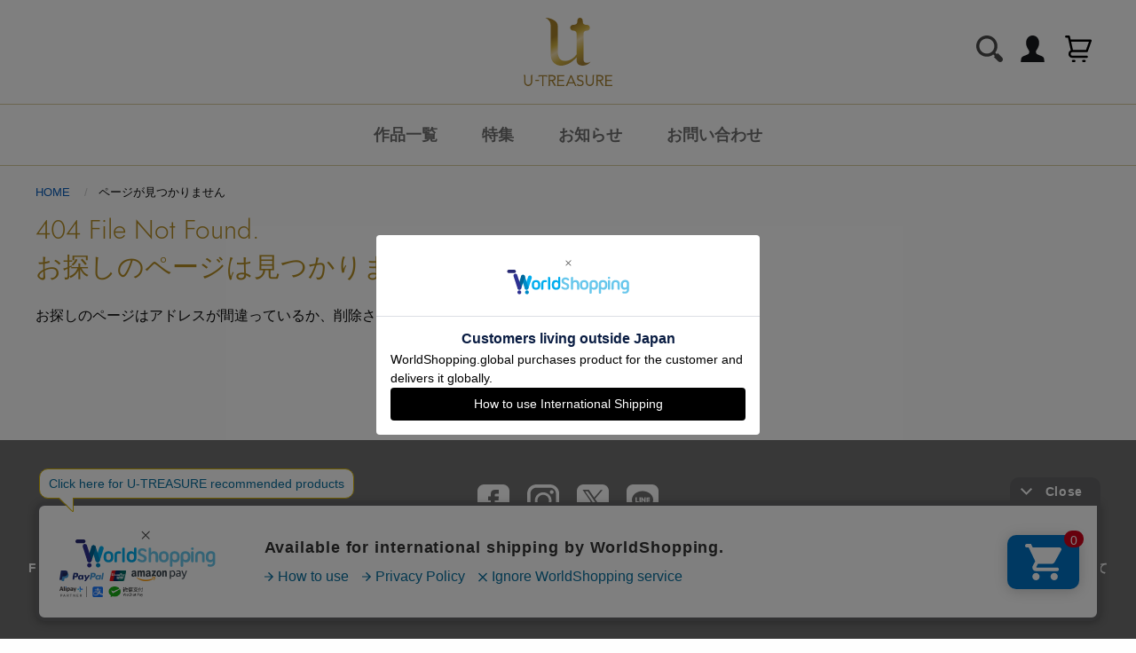

--- FILE ---
content_type: text/html; charset=UTF-8
request_url: https://u-treasure.jp/licensor/doraemon
body_size: 24307
content:
<!DOCTYPE HTML>
<html lang="ja">
<head>
		<!-- Google Tag Manager -->
	<script>
		(function(w,d,s,l,i){w[l]=w[l]||[];w[l].push(
		{'gtm.start': new Date().getTime(),event:'gtm.js'});
		var f=d.getElementsByTagName(s)[0],j=d.createElement(s),dl=l!='dataLayer'?'&l='+l:'';j.async=true;
		j.src='https://www.googletagmanager.com/gtm.js?id='+i+dl;f.parentNode.insertBefore(j,f);})(window,document,'script','dataLayer','GTM-WS3FLZ4');
	</script>
	<!-- End Google Tag Manager -->
	<script>
		(function(i,s,o,g,r,a,m){i['GoogleAnalyticsObject']=r;i[r]=i[r]||function(){
		(i[r].q=i[r].q||[]).push(arguments)},i[r].l=1*new Date();a=s.createElement(o),
		m=s.getElementsByTagName(o)[0];a.async=1;a.src=g;m.parentNode.insertBefore(a,m)
		})(window,document,'script','//www.google-analytics.com/analytics.js','ga');
		ga('create', 'UA-58360982-15', 'u-treasure.jp');
		ga('require', 'displayfeatures');
		ga('require', 'linkid', 'linkid.js');
		ga('send', 'pageview');
	</script>
	
	<meta charset="utf-8">
	<meta http-equiv="x-ua-compatible" content="ie=edge">
	<meta name="viewport" content="width=device-width, initial-scale=1.0">
	<meta name="facebook-domain-verification" content="16fewothlfngriwswb10ri5l3nna8k" />

	<title>404| キャラクタージュエリー | アクセサリー |U-TREASURE | ユートレジャー</title>
<meta name="description" content="「」のアクセサリーをユートレジャーオンラインショップにて販売中。繊細に再現されたアクセサリーは、細かなところまで職人がこだわり抜いて作りこんでいます。">
<meta name="keywords" content="キャラクタージュエリー,キャラクターグッズ,コラボグッズ,U-TREASURE,ユートレジャー">
	<meta property="og:title" content="404| キャラクタージュエリー | アクセサリー |U-TREASURE | ユートレジャー">
<meta property="og:description" content="「」のアクセサリーをユートレジャーオンラインショップにて販売中。繊細に再現されたアクセサリーは、細かなところまで職人がこだわり抜いて作りこんでいます。">
<meta property="og:type" content="article">
<meta property="og:url" content="https://u-treasure.jp/licensor/doraemon">
<meta property="og:site_name" content="U-TREASURE | ユートレジャー">
<meta property="og:locale" content="ja_JP">
<meta property="og:image" content="https://u-treasure.jp/image/noimg/noimg.jpg">

	<meta name="twitter:title" content="404| キャラクタージュエリー | アクセサリー |U-TREASURE | ユートレジャー">
<meta name="twitter:description" content="「」のアクセサリーをユートレジャーオンラインショップにて販売中。繊細に再現されたアクセサリーは、細かなところまで職人がこだわり抜いて作りこんでいます。">
<meta name="twitter:card" content="summary">

	
	<script type="application/ld+json">{"@context":"https://schema.org","@type":"WebPage"}</script>
	<link rel="shortcut icon" href="https://u-treasure.jp/image/common/favicon.ico">
	<link rel="stylesheet" href="https://u-treasure.jp/front/css/foundation.min.css">
	<link rel="stylesheet" href="https://u-treasure.jp/front/css/app.css?d=202601131100">
	<link rel="stylesheet" href="https://u-treasure.jp/front/css/drawer.min.css">
	<link rel="stylesheet" href="https://u-treasure.jp/front/css/slick.css">
	<link rel="stylesheet" href="https://u-treasure.jp/front/css/slick-theme.css">
	<link rel="stylesheet" href="https://u-treasure.jp/front/css/lity.min.css">
	<link rel="stylesheet" href="https://u-treasure.jp/front/css/home.css">
	<link rel="stylesheet" href="https://u-treasure.jp/assets/front/common/style.css">
	<link rel="stylesheet" href="https://indestructibletype.com/fonts/Jost.css" type="text/css" charset="utf-8"/>
	<link rel="preconnect" href="https://fonts.gstatic.com">
	<link rel="stylesheet" href="https://cdnjs.cloudflare.com/ajax/libs/font-awesome/5.9.0/css/all.min.css" integrity="sha256-UzFD2WYH2U1dQpKDjjZK72VtPeWP50NoJjd26rnAdUI=" crossorigin="anonymous"/>
	<link href="https://fonts.googleapis.com/css2?family=Questrial&display=swap" rel="stylesheet">
	<div id="fb-root"></div>
											<!-- テスト環境の場合、ヘッダーに色をつける -->
		<script type="text/javascript" src="https://u-treasure.jp/front/js/jquery.js"></script>
	<script type="text/javascript">(function u(){var u=document.createElement("script");u.type="text/javascript",u.async=true,u.src="//api.u-komi.com/6dc8b182dbe0527bec9b9abc1ada511ef69d0d079dc9e6c71daeba7f4edb1263/widget.js";var k=document.getElementsByTagName("script")[0];k.parentNode.insertBefore(u,k)})();</script>
</head>

<body class="home drawer drawer--left">
<!-- Google Tag Manager (noscript) -->
<noscript><iframe src="https://www.googletagmanager.com/ns.html?id=GTM-WS3FLZ4" height="0" width="0" style="display:none;visibility:hidden"></iframe></noscript>
<!-- End Google Tag Manager (noscript) -->
<header class="global_header hide-for-small-only">
	<div class="global_header-logoArea">
		<div class="global_header-member">
					</div>
		<div class="global_header-logo">
			<h1 class="logo"><a href="https://u-treasure.jp">U-TREASURE ユートレジャー</a>
			</h1>
		</div>
		<div class="global_header-icon">
			<ul>
				<li class="icon-cart">
					<a href="https://u-treasure.jp/cart">カートを見る
																	</a>
				</li>
								<li class="icon-mypage"><a href="https://u-treasure.jp/mypage">マイページ</a></li>
				<li class="icon-search"><a data-target="searchModal" class="js-modal-open">検索する</a></li>
			</ul>
		</div>
	</div>
	<div class="global_nav">
		<ul>
			<li><a href="https://u-treasure.jp/licensor">作品一覧</a></li>
			<li><a href="https://u-treasure.jp/special">特集</a></li>
			<li><a href="https://u-treasure.jp/news">お知らせ</a></li>
			<li><a href="https://u-treasure.jp/contact">お問い合わせ</a></li>
		</ul>
	</div>
</header>

<header class="global_header show-for-small-only">
	<div class="global_header-logoArea">
		<div class="global_header-icon icon-left">
			<ul>
				<li class="icon-nav">
					<button type="button" class="drawer-toggle drawer-hamburger">
						<span class="sr-only">toggle navigation</span>
						<span class="drawer-hamburger-icon"></span>
					</button>
				</li>
				<li class="icon-search"><a data-target="searchModal" class="js-modal-open">検索する</a></li>
			</ul>
		</div>
		<div class="global_header-logo">
			<h1 class="logo"><a href="https://u-treasure.jp">U-TREASURE ユートレジャー</a></h1>
		</div>
		<div class="global_header-icon icon-right">
			<ul>
				<li class="icon-cart"><a href="https://u-treasure.jp/cart">カートを見る</a></li>
				<li class="icon-bookmark"><a href="https://u-treasure.jp/mypage/wishlist">お気に入り</a></li>
			</ul>
		</div>
	</div>
	<nav class="drawer-nav" role="navigation">
		<ul class="drawer-menu">
						<li class="mb20"><a href="https://u-treasure.jp/login">ログイン・新規会員登録</a></li>
						<li class="mb20"><a href="https://u-treasure.jp/licensor">作品・タイトルから探す</a></li>
			<li><a href="https://u-treasure.jp/ranking">人気ランキング</a></li>
			<li><a href="https://u-treasure.jp/new_product">新着商品</a></li>
			<li><a href="https://u-treasure.jp/restock_product">再入荷商品</a></li>
			<!-- <li><a href="https://u-treasure.jp/bridal">ブライダル</a></li> -->
			<li class="mb20"><a href="https://u-treasure.jp/special">特集</a></li>
			<li><a href="https://u-treasure.jp/information/about_utreasure">U-TREASUREについて</a></li>
			<li><a href="https://u-treasure.jp/news">お知らせ</a></li>
			<li><a href="https://u-treasure.jp/information/shoplist">全国店舗一覧</a></li>
			<li class="mb20"><a href="https://u-treasure.jp/information/for_overseas_customers">For Overseas Customers</a></li>
			<!-- <li><a href="https://u-treasure.jp/information/about_diamond">ダイヤ選びのポイント</a></li> -->
			<li><a href="https://u-treasure.jp/information/club_member">CLUB会員について</a></li>
			<li><a href="https://u-treasure.jp/information/payment">送料とお支払い方法</a></li>
			<li><a href="https://u-treasure.jp/information/law">特定商取引法に基づく表記</a></li>
			<li><a href="https://u-treasure.jp/information/terms">サイトご利用規約</a></li>
			<li><a href="https://u-treasure.jp/information/faq">よくあるご質問</a></li>
			<li><a href="https://u-treasure.jp/contact">お問い合わせ</a></li>
		</ul>
	</nav>
</header>


<main id="shoplist">	<!--ぱんくずリスト-->
	<div class="section_inner">
		<div class="breadcrumbs" typeof="BreadcrumbList" vocab="https://schema.org/">
			<ul itemscope itemtype="https://schema.org/BreadcrumbList">
				<li class="breadcrumb__item" itemprop="itemListElement" itemscope itemtype="https://schema.org/ListItem">
					<a itemprop="item" href="https://u-treasure.jp"><span itemprop="name">HOME</span></a>
					<meta itemprop="position" content="1" />
				</li>
				<li class="breadcrumb__item">ページが見つかりません</li>
			</ul>
		</div>
	</div>
	<section>
		<div class="section_inner">
			<h2 class="entry-title">404 File Not Found.<br>お探しのページは見つかりませんでした。</h2>
			<p>お探しのページはアドレスが間違っているか、削除された可能性があります。</p>
			<p class="text-center"><a href="https://u-treasure.jp" class="button large">トップへ戻る</a></p>

		</div>
	</section>
</main>

<footer class="page_footer">
	<ul class="page_footer-sns">
		<li><a href="https://www.facebook.com/utreasure.official" target="_blank"><img src="https://u-treasure.jp/front/img/fb.svg" alt="公式Facebook"></a></li>
		<li><a href="https://www.instagram.com/utreasure_official/" target="_blank"><img src="https://u-treasure.jp/front/img/insta.svg" alt="公式Instagram"></a></li>
		<li><a href="https://twitter.com/u_treasure_pr" target="_blank"><img src="https://u-treasure.jp/front/img/twitter.svg" alt="公式Twitter"></a></li>
		<li><a href="https://line.me/R/ti/p/%40211cktol" target="_blank"><img src="https://u-treasure.jp/front/img/line.svg" alt="公式Line"></a></li>
	</ul>
	<ul class="page_footer-nav">
		<li class="hide-for-small-only"><a href="https://u-treasure.jp/information/for_overseas_customers">For Overseas Customers</a></li>
		<!-- <li><a href="https://u-treasure.jp/information/about_diamond">ダイヤ選びのポイント</a></li> -->
		<li class="hide-for-small-only"><a href="https://u-treasure.jp/information/faq">よくあるご質問</a></li>
		<li><a href="https://u-treasure.jp/information/payment">送料とお支払い方法</a></li>
		<li><a href="https://u-treasure.jp/information/privacypolicy">プライバシーポリシー</a></li>
		<li><a href="https://u-treasure.jp/information/terms">サイトご利用規約</a></li>
		<li><a href="https://u-treasure.jp/information/law">特定商取引法に基づく表記</a></li>
		<li><a href="https://u-treasure.jp/contact">お問い合わせ</a></li>
		<li class="hide-for-small-only"><a href="https://u-treasure.jp/information/club_member">CLUB会員について</a></li>
		<li class="hide-for-small-only"><a href="https://u-treasure.jp/information/shoplist">全国店舗一覧</a></li>
		<li class="hide-for-small-only"><a href="https://u-treasure.jp/information/about_utreasure">U-TREASUREについて</a></li>
	</ul>
</footer>

<div class="copyright">
	© U-TREASURE All Rights Reserved.
</div>

<div class="modal js-modal" id="searchModal">
	<div class="modal__bg js-modal-close"></div>
	<div class="modal__content modal_alert">
		<a class="js-modal-close close-button" href="">✕</a>
		<div class="search_refind">
			<h3 class="entry-title">絞り込み検索</h3>
			<form action="https://u-treasure.jp/search" method="get">
				<dl>
					<dt>作品一覧</dt>
					<dd>
						<select name="licensor" id="licensor_search_header">
							<option value="">指定なし</option>
																																				<optgroup label="-あ行-">
																										<option value="63"
																												>
														アズールレーン
																										<option value="69"
																												>
														アークナイツ
																										<option value="111"
																												>
														宇宙兄弟
																										<option value="7"
																												>
														ウルトラマン
																										<option value="8"
																												>
														EVANGELION
																										<option value="73"
																												>
														Obey Me!
																								</optgroup>
																																																					<optgroup label="-か行-">
																										<option value="204"
																												>
														海洋堂
																										<option value="9"
																												>
														カードキャプターさくら
																										<option value="216"
																												>
														ガールズ＆パンツァー 最終章
																										<option value="10"
																												>
														「キングダム ハーツ」
																										<option value="222"
																												>
														黒ひげ危機一発
																										<option value="228"
																												>
														ごえんがあるよ
																										<option value="151"
																												>
														ゴジラ
																								</optgroup>
																																																					<optgroup label="-さ行-">
																										<option value="207"
																												>
														TVアニメ『SAKAMOTO DAYS』
																										<option value="12"
																												>
														サンリオキャラクターズ
																										<option value="126"
																												>
														しろたん
																										<option value="143"
																												>
														TVアニメ『ジョジョの奇妙な冒険 黄金の風』
																										<option value="156"
																												>
														ストリートファイター 6
																										<option value="221"
																												>
														SUBARU
																										<option value="212"
																												>
														戦姫絶唱シンフォギアＸＶ
																										<option value="145"
																												>
														ゾイド -ZOIDS-
																								</optgroup>
																																																					<optgroup label="-た行-">
																										<option value="219"
																												>
														大逆転裁判
																										<option value="180"
																												>
														テイルズ オブ エクシリア
																										<option value="19"
																												>
														『ディズニー ツイステッドワンダーランド』
																										<option value="218"
																												>
														トウカイテイオー
																										<option value="163"
																												>
														東京タワー
																										<option value="20"
																												>
														刀剣乱舞ONLINE
																										<option value="21"
																												>
														トムとジェリー
																								</optgroup>
																																																																				<optgroup label="-は行-">
																										<option value="210"
																												>
														ハコニワリリィ
																										<option value="23"
																												>
														ハリー・ポッター
																										<option value="211"
																												>
														阪神タイガース
																										<option value="220"
																												>
														バック・トゥ・ザ・フューチャー
																										<option value="25"
																												>
														美少女戦士セーラームーン
																										<option value="93"
																												>
														ピアプロキャラクターズ
																										<option value="26"
																												>
														Fantastic Beasts
																										<option value="214"
																												>
														ブラックスター -Theater Starless-
																										<option value="186"
																												>
														ヘブンバーンズレッド
																										<option value="30"
																												>
														星のカービィ
																										<option value="137"
																												>
														Honda
																										<option value="28"
																												>
														僕のヒーローアカデミア
																										<option value="29"
																												>
														ポケットモンスター
																								</optgroup>
																																																					<optgroup label="-ま行-">
																										<option value="224"
																												>
														無期迷途
																										<option value="35"
																												>
														MOOMIN
																										<option value="36"
																												>
														モンスターハンター
																								</optgroup>
																																																					<optgroup label="-や行-">
																										<option value="215"
																												>
														TVアニメ「勇気爆発バーンブレイバーン」
																										<option value="225"
																												>
														遊☆戯☆王5D&#039;s
																										<option value="148"
																												>
														勇者特急マイトガイン
																								</optgroup>
																																																					<optgroup label="-ら行-">
																										<option value="193"
																												>
														ラブライブ！蓮ノ空女学院スクールアイドルクラブ
																										<option value="182"
																												>
														ラヴィット！
																										<option value="213"
																												>
														レスレリアーナのアトリエ
																								</optgroup>
																																																																				<optgroup label="-その他-">
																										<option value="55"
																												>
														その他
																										<option value="112"
																												>
														劇場版「美少女戦士セーラームーンEternal」
																								</optgroup>
																														</select>
					</dd>
					<dt>カテゴリー</dt>
					<dd>
													<label><input type="checkbox" name="category_search_header[]"
																												value="1">リング
							</label>
													<label><input type="checkbox" name="category_search_header[]"
																												value="2">ネックレス
							</label>
													<label><input type="checkbox" name="category_search_header[]"
																												value="3">イヤリング
							</label>
													<label><input type="checkbox" name="category_search_header[]"
																												value="4">ブレスレット
							</label>
													<label><input type="checkbox" name="category_search_header[]"
																												value="5">腕時計
							</label>
													<label><input type="checkbox" name="category_search_header[]"
																												value="6">その他
							</label>
											</dd>
					<dt>販売区分</dt>
					<dd>
						<!--label><input type="checkbox" name="label[]" value="5" >予約開始前</label-->
						<label><input type="checkbox" name="label_search_header[]"
													value="1" >予約受付中</label>
						<label><input type="checkbox" name="label_search_header[]"
													value="2" >予約終了</label>
						<!--label><input type="checkbox" name="label[]" value="6" >販売開始前</label-->
						<label><input type="checkbox" name="label_search_header[]"
													value="3" >販売中</label>
						<label><input type="checkbox" name="label_search_header[]"
													value="4" >販売終了</label>
					</dd>
					<dt>価格帯</dt>
					<dd>
						<select name="price" id="price_search_header">
							<option value="">指定なし</option>
							<option value="1" >〜10,000円</option>
							<option value="2" >10,001円〜30,000円</option>
							<option value="3" >30,001円〜50,000円</option>
							<option value="4" >50,001円〜100,000円</option>
							<option value="5" >100,001円〜</option>
						</select>
					</dd>
					<dt>キーワード</dt>
					<dd>
						<input type="text" name="keyword" id="keyword_search_header" value="">
					</dd>
				</dl>
				<div class="text-center">
					<button type="button" class="button large btn-search-header">絞り込む</button>
					
				</div>
			</form>
		</div>
	</div>
</div>


<script type="text/javascript" src="https://u-treasure.jp/front/js/foundation.min.js"></script>
<script src="https://cdnjs.cloudflare.com/ajax/libs/iScroll/5.2.0/iscroll.js"></script>
<script src="https://cdnjs.cloudflare.com/ajax/libs/jquery-cookie/1.4.1/jquery.cookie.min.js"></script>
<script type="text/javascript" src="https://u-treasure.jp/front/js/drawer.min.js"></script>
<script type="text/javascript" src="https://u-treasure.jp/front/js/slick.min.js"></script>
<script type="text/javascript" src="https://u-treasure.jp/front/js/lity.min.js"></script>
<script type="text/javascript" src="https://u-treasure.jp/front/js/common.js?1768979444"></script>
<script>
	$('#keyword_search_header').keydown(function(e) {
		if (e.key === "Enter"){
			$('.btn-search-header').trigger('click');
			return false;
		}
	});

	$(".btn-search-header").click(function(){
		$(this).prop('disabled', true);
		let category = [];
		$('input[name="category_search_header[]"]:checked').each(function() {
			if ($.inArray($(this).val(), category) === -1) {
				category.push($(this).val());
			}
		});
		let label = [];
		$('input[name="label_search_header[]"]:checked').each(function() {
			if ($.inArray($(this).val(), label) === -1) {
				label.push($(this).val());
			}
		});
		let licensor = $('#licensor_search_header').find('option:selected').val();
		let price = $('#price_search_header').find('option:selected').val();
		let keyword = $('#keyword_search_header').val();
		var tag = "";
		if (keyword.slice(0, 1) == "#" || keyword.slice(0, 1) == "＃") {
			tag = keyword.slice(1);
			keyword = "";
		}
		window.location = "https://u-treasure.jp/search" +
			"?licensor=" + licensor +
			"&category=" + category +
			"&label=" + label +
			"&price=" + price +
			"&keyword=" + keyword +
			"&tag=" + tag
	});

	$(".btn-clear-header").click(function(e){
		e.preventDefault();
		$(this).blur();
		$.ajaxSetup({
			headers: {
				'X-CSRF-TOKEN': '1Gqy3JE693dOimKghmiyXJnrTfRjKeuFRND597gN',
			}
		});
		$.ajax({
			url: 'https://u-treasure.jp/search_clear',
			type: 'GET',
			data: []
		}).done(function (data) {
			$('#licensor_search_header option').each(function() {
				if ($(this).val() === "") {
					$(this).prop('selected', true);
				}
			});
			$('input[name="category_search_header[]"]').each(function() {
				$(this).prop('checked', false);
			});
			$('input[name="label_search_header[]"]').each(function() {
				$(this).prop('checked', false);
			});
			$('#price_search_header option').each(function() {
				if ($(this).val() === "") {
					$(this).prop('selected', true);
				}
			});
			$('#keyword_search_header').val("");
		});
	});
</script>
<!-- Page specific script -->
<!-- WorldShopping Checkout -->
<script type="text/javascript" charset="UTF-8" async="true" src="https://checkout-api.worldshopping.jp/v1/script?token=u-treasure-onlineshop_jp"></script>
<!-- End WorldShopping Checkout -->
<script type="text/javascript" src="https://fspark-ap.com/tag/NVS6eFVeYPFI30116FS.js"></script>
</body>

</html>


--- FILE ---
content_type: text/css
request_url: https://u-treasure.jp/front/css/app.css?d=202601131100
body_size: 109355
content:
/*-------------------
 common
-------------------*/
html {
  overflow-x: hidden;
}

body {
  font-family: "游ゴシック体", "Yu Gothic", YuGothic, sans-serif;
}

a {
  outline: none;
  color: #222;
  transition: all linear .2s;
}

a:hover {
  color: #666;
}

a:focus, *:focus {
  outline: none;
}

.breadcrumbs li{
  text-transform: inherit;
}

.breadcrumbs a {
  color: #075cbb;
}

a.linkcolor {
  color: #075cbb;
  font-weight: 700;
}

a.linkcolor:hover {
  color: #469bf9;
}

a.boxLink {
  display: block;
  position: absolute;
  top: 0;
  left: 0;
  width: 100%;
  height: 100%;
  text-indent: -99999px;
}

.mb0 {
  margin-bottom: 0;
}

.mb5 {
  margin-bottom: 5px;
}

.mb10 {
  margin-bottom: 10px;
}

.mb20 {
  margin-bottom: 20px;
}

.small {
  font-size: .9rem;
}
.m-small {
	font-size: .8rem;
}
.xs-small {
  font-size: .7rem;
}

.textLicence{
  text-align: right;
}

.text-alert, .alert p {
  color: #C00;
}

.plus {
  color: #C00;
}

.minus {
  color: #0033cc;
}

.hidden {
	display: none;
}

/*-------------------
 responsive utility
-------------------*/

/* スマホのみ表示 */
.sp-only {
  display: none;
}

@media (max-width: 40em) {
  .sp-only {
    display: block;
  }
}

/* スマホのみ非表示 */
.pc-only {
  display: block;
}

@media (max-width: 40em) {
  .pc-only {
    display: none;
  }
}

.break-word {
	word-wrap: break-word;
}

.nobr {
  display: inline-block;
}

@media(max-width:64em) {
  .nobr {
    display: inline;
  }
}

/*-------------------
 img
-------------------*/
img {
  backface-visibility: hidden;
  -webkit-backface-visibility: hidden;
}

img.border {
  border: 1px solid #CCC;
}

img.full {
  width: 100%;
  height: auto;
}

/*-------------------
 global_header
-------------------*/
header.global_header {
  position: sticky;
  position: -webkit-sticky;
  top: 0;
  left: 0;
  width: 100%;
  background: #FFF;
  border-bottom: 1px solid #D9CEA0;
  z-index: 10;
}

header.global_header .global_header-logoArea {
  display: flex;
  flex-wrap: wrap;
  justify-content: space-between;
  max-width: 1200px;
  margin: 0 auto;
}

header.global_header .global_header-logoArea .global_header-member {
  width: 38%
}

header.global_header .global_header-logoArea .global_header-member h5 {
  color: #707070;
  line-height: 1;
  font-size: 1rem;
  margin-top: 30px;
}

header.global_header .global_header-logoArea .global_header-member .point {
  color: #B79027;
  font-size: .9rem;
  font-weight: 700;
}

header.global_header .global_header-logoArea .global_header-logo {
  width: 20%;
  text-align: center;
}

header.global_header .global_header-logoArea .global_header-logo h1.logo {
  width: 100px;
  height: 77px;
  margin: 20px auto;
  background: url(../img/logo.svg) no-repeat top center;
  background-size: cover;
  text-indent: -9999px;
}

header.global_header .global_header-logoArea .global_header-logo h1.logo a {
  display: block;
  width: 100px;
  height: 57px;
}

header.global_header .global_header-logoArea .global_header-icon {
  width: 38%
}

header.global_header .global_header-logoArea .global_header-icon ul {
  display: flex;
  flex-wrap: wrap;
  flex-direction: row-reverse;
  list-style: none;
  margin: 40px 0 0;
}

header.global_header .global_header-logoArea .global_header-icon.icon-left ul {
  flex-direction: row;
}

header.global_header .global_header-logoArea .global_header-icon ul li {
  width: auto30px;
  height: 30px;
  margin: 0 10px;
  text-indent: -9999px;
}

header.global_header .global_header-logoArea .global_header-icon ul li a {
  display: block;
  width: 30px;
  height: 30px;
}

header.global_header .global_header-logoArea .global_header-icon ul li.icon-search {
  background: url(../img/icon-search.svg) no-repeat;
  background-size: contain;
}

header.global_header .global_header-logoArea .global_header-icon ul li.icon-mypage {
  background: url(../img/icon-people.svg) no-repeat;
  background-size: contain;
}

header.global_header .global_header-logoArea .global_header-icon ul li.icon-bookmark {
  background: url(../img/icon-heart.svg) no-repeat;
  background-size: contain;
}

header.global_header .global_header-logoArea .global_header-icon ul li.icon-cart {
  position: relative;
  background: url(../img/icon-cart.svg) no-repeat;
  background-size: contain;
}

header.global_header .global_header-logoArea .global_header-icon ul li.icon-cart span {
  display: block;
  position: absolute;
  top: -10px;
  right: -5px;
  width: 20px;
  height: 20px;
  background: #B79027;
  color: #FFF;
  font-weight: 700;
  text-align: center;
  font-size: 11px;
  line-height: 20px;
  border-radius: 50%;
  text-indent: 0;
}

header.global_header .global_header-logoArea .global_header-icon ul li.icon-nav {
  text-indent: 0;
}

header.global_header .global_nav {
  border-top: 1px solid #D9CEA0;
}

header.global_header .global_nav ul {
  display: flex;
  list-style: none;
  justify-content: center;
  margin: 20px 0;
}

header.global_header .global_nav ul li {
  font-size: 1.1rem;
  font-weight: 700;
  margin: 0 25px;
}

header.global_header .global_nav ul li a {
  color: #707070;
}

header.global_header.fixed {
  position: fixed;
  top: 0;
  left: 0;
  width: 100%;
  z-index: 20;
}

@media(max-width:39em) {
  header h1.logo {
    width: 250px;
  }

  header .en {
    margin: 10px 65px 0 0;
  }
}

/*-------------------
 main
-------------------*/
main.changeFixed {
  padding-top: 100px;
}

#mv.changeFixed {
  padding-top: 100px;
}

/*-------------------
 mv
-------------------*/
#mv {
  max-width: 1200px;
  margin: 0 auto 40px;
}

#mv .slick-dots {
  bottom: -30px;
}

@media(max-width:64em) {
	#mv {
		margin: 0 auto 20px;
	}
}

/*-------------------
 #breadcrumbs
-------------------*/
.breadcrumbs {
  margin: 0;
}

.breadcrumbs ul {
  margin: 0;
  padding: 20px 0 30px;
}

.breadcrumbs ul li {
  list-style: none;
  font-size: 0.8rem;
}

/*-------------------
 table
-------------------*/
.table tbody {
  border: none;
}

table.unstriped tbody tr {
  border-bottom: none;
}

.table tbody th {
  text-align: left;
  border-bottom: 1px solid #CCC;
}

.table tbody td {
  border-bottom: 1px solid #CCC;
  word-break: break-all;
}

.table tbody td.price {
  text-align: right;
}

.table tbody th.no-border,
.table tbody td.no-border {
  border-bottom: none;
}

.table-bordered {
  margin-bottom: 30px;
}

.table-bordered tbody th {
  text-align: left;
}

.table-bordered th, .table-bordered td {
  border: 1px solid #CCC;
}

.table-bordered th {
  background: #f4f4f4;
  text-align: center;
}

.table-bordered.address th {
  width: 20%;
}
table.layoutTable {
    width: auto;
    margin-bottom: 5px;
}
table.layoutTable,table.layoutTable tbody,table.layoutTable tfoot,table.layoutTable thead {
    border: none;
    background-color: #FFF;
}
table.layoutTable th{
  font-weight: normal;
  text-align: left;
  padding:2px;
}
table.layoutTable td{
  padding:2px 2px 2px 20px;
}
table.layoutTable td.price{
  text-align:right;
}

input,
[type=color], [type=date], [type=datetime-local], [type=datetime], [type=email], [type=month], [type=number], [type=password], [type=search], [type=tel], [type=text], [type=time], [type=url], [type=week],
textarea,
select {
  margin: 2px 0;
}

.table-bordered .small-text {
  margin-top: 10px;
  font-weight: 700;
}

.table-bordered .error {
  color: #C00;
}

.table-bordered.enTable {
  font-size: 0.8rem;
}

.table-confirm th {
  width: 25%;
  text-align: left;
}

.table-bordered .table_inner {
  margin: 0;
}

.table-bordered .table_inner th {
  width: 80%;
}

.table-bordered.addressList .no {
  width: 3rem;
  text-align: center;
}

.table-bordered.addressList .name {
  width: 40%;
}

.table-bordered.addressList .add {
  width: 40%;
}

.table-bordered.addressList .edit {
  text-align: center;
}

.table-bordered.addressList .edit a {
  color: #1779ba;
  font-weight: 700;
}

.table.addressList .no {
  width: 3rem;
  text-align: center;
}

.table.addressList .name {
  width: 25%;
}

.table.addressList .add {
  width: 55%;
}

.table.addressList .edit {
  text-align: center;
}

.table.addressList .edit a {
  color: #1779ba;
  font-weight: 700;
  display: inline-block;
}

.table.arrivalList  {
  font-size:.9rem;
}

.table.arrivalList .name {
  width: 12%;
}

.table.arrivalList .mail {
  width: 20%;
}

.table.arrivalList .itemName {
  width: 33%;
}

.table.arrivalList .itemOption {
  width: 30%;
}

.table.arrivalList .edit{
  text-align: center;
}

.table.arrivalList .edit a {
  display: inline-block;
  color: #1779ba;
  font-weight: 700;
}

table.ringsizeTable tbody td, table.ringsizeTable tbody th {
  text-align: center;
}

/*-------------------
 form
-------------------*/
label.inline {
  display: inline-block;
  margin-right: 1rem;
}

input.mb10 {
  margin-bottom: 10px;
}

input.input-small {
  width: 6em;
  display: inline-block;
}

input.input-xsmall {
  width: 3em;
  display: inline-block;
}

input.input-number {
  width: 4em;
  display: inline-block;
}

input.input-medium {
  width: 12em;
  display: inline-block;
}

input.input-large {
  width: 24em;
  display: inline-block;
}

label {
  font-size: 1rem;
}

select {
  display: inline-block;
  width: auto;
}

option {
  /*display: inline-block;*/
  width: auto;
}

select[multiple] option {
  display: block;
}

span.require {
  display: inline-block;
  padding: 1px 7px;
  border-radius: 4px;
  background: #C00;
  color: #FFF;
  font-size: .8rem;
  font-weight: 700;
}

span.require-mark {
  color: #C00;
}

/*-------------------
 msg
-------------------*/
.msg_group {
  margin-bottom: 10px;
}

.msg_error {
  color: #dd2c6b;
  margin: 4px 0 6px;
  font-weight: 700;
}

.msg_addprice {
  margin: 4px 0;
  font-size: .9rem;
}

.msg_text {
  margin: 4px 0;
  font-size: .9rem;
}

/*-------------------
 bg
-------------------*/
.bgG {
  background: #f4f4f4;
}

/*-------------------
 .button
-------------------*/
.btnArea {
  padding: 30px 0;
  text-align: center;
}

.button {
  background: #FFF;
  font-weight: 700;
  border: 1px solid #707070;
  color: #707070;
  border-radius: 4px;
  cursor: pointer;
}

button {
  cursor: pointer;
}

.button.mb0 {
  margin-bottom: 0;
}

.button:hover,
.button:focus {
  background: #e3ca7f;
}

.button.large {
  width: 340px;
  padding: 20px 10px;
  font-size: .9rem;
}

.button.medium {
  width: 340px;
  padding: 10px 10px;
  font-size: .9rem;
}

.button {
  vertical-align: baseline;
}

.button.button-frame {
  border: 2px solid #B79027;
  border-radius: 4px;
  text-decoration: none;
  color: #707070;
}

.button.button-frame:hover {
  color: #FFF;
}

.button.reverse-color {
  background: #e3ca7f;
  color: #fefefe;
}

.button.reverse-color:hover,
.button.reverse-color:focus {
  background: #FFF;
  border: 1px solid #707070;
  color: #707070;
}

button.button-gold,
.button-gold {
  background: #B79027;
  width: 320px;
  padding: 18px 10px;
  color: #FFF;
  font-size: 1.2rem;
  font-weight: 700;
  border: none;
  border-radius: 4px;
}

button.button-white {
	background: #FFF;
	width: 320px;
	padding: 17px 10px;
	border: 1px solid #707070;
	color: #707070;
	font-size: 1.1rem;
	font-weight: 700;
	border-radius: 4px;
}

button.small-button-gold {
  background: #B79027;
  width: 140px;
  color: #FFF;
  font-size: 1.0rem;
  font-weight: 700;
  border: none;
  border-radius: 4px;
}

button.small-button-white {
  background: #FFF;
  width: 140px;
  border: 1px solid #707070;
  color: #707070;
  font-size: 0.9rem;
  font-weight: 700;
  border-radius: 4px;
}

button.button-gold.button-s {
  width: 200px;
}

/* button.btn-search, button.btn-search-header {
  width: 200px;
} */

button.button-back {
  background: #999;
  padding: 18px 10px;
  width: 200px;
  color: #FFF;
  font-size: 1.2rem;
  font-weight: 700;
  border: none;
  border-radius: 4px;
}

button.button-full,
.button.button-full {
  width: 100%;
}

.button.font-large {
  line-height: 1.6;
}

.button.font-large span {
  font-size: .8em;
}

.button.button-round {
  border-radius:24px;
  padding:12px 24px;
}

.flex-wrapper.flex-button {
  justify-content: center;
  column-gap: 30px;
}

_::-webkit-full-page-media, _:future, :root .flex-wrapper.flex-button button {
  margin: 0 15px;
}

/*-------------------
 H
-------------------*/
section h2 {
  display: flex;
  font-weight: 300;
  font-size: 2.2rem;
  margin-bottom: 3vh;
  font-family: 'jost', "游ゴシック体", "Yu Gothic", YuGothic, sans-serif;
  color: #B79027;
}

section h2.entry-title {
  font-size: 1.9rem;
}

section h2 span {
  display: inline-block;
  margin: auto auto .4rem .5rem;
  font-size: .5em;
  color: #707070;
  font-weight: 700;
}
section h2 .filter_option {
	display: inline-flex;
	margin-top: .2rem;
	margin-bottom: .2rem;
}
section h2 select.select-inline {
	height: 100%;
	font-size: .8rem;
}

section h2.block {
	display: block;
}

span.licencer {
  display: block;
  margin: 0 .5em 0 0;
  font-size: 1em;
  color: inherit;
  font-weight: 400;
  word-break: normal;
  word-wrap: break-word;
}

.favorite span.licencer {
    display: block;
    width: auto;
    height: 100%;
    padding: 0 0 .5em 0;
}

h3.entry-title {
  font-weight: 700;
  font-size: 1.4rem;
  color: #666;
  border-bottom: 1px solid #666;
  padding-bottom: .5rem;
  margin-bottom: 20px;
}

.entry-title-wrap {
  display: flex;
  flex-wrap:nowrap;
}
.entry-title-wrap h3.entry-title {
	width: 100%;
}
.entry-title-wrap .edit {
  color: #1779ba;
  font-weight: 700;
  display: inline-block;
  border-bottom: 1px solid #666;
  padding-right: 10px;
  padding-bottom: .5rem;
  margin-bottom: 20px;
  white-space: nowrap;
}

h4 {
  font-weight: 700;
  font-size: 1.2rem;
  color: #B79027;
  padding: 5px 0;
}

h4.entry-title {
  font-size: 1.1rem;
  color: #000;
  margin-bottom: 15px;
}

h4.border-title {
  padding: 2px 0 2px .8rem;
  border-left: 4px solid #B79027;
}

h3.largeTitle {
  position: absolute;
  font-family: 'Anton', sans-serif;
  left: 0;
  top: 0;
  font-size: 10em;
  line-height: 1;
  color: rgba(254, 104, 0, .1);
}

h5 {
  color: #B79027;
  font-weight: 700;
  font-size: 1.1rem;
}

h6 {
  font-weight: 700;
  font-size: 1rem;
}

@media(max-width:39em) {
  section h2 .filter_option {
    margin-top: .3rem;
    margin-bottom: .3rem;
  }
  section h2 select.select-inline {
    font-size: .7rem;
  }

  h3.largeTitle {
    font-size: 8em;
  }
}

.fc_red {
  color: #fe6800;
}

/*-------------------
 section
-------------------*/
.section_inner {
  max-width: 1200px;
  margin: 0 auto;
  position: relative;
}

.section_inner_s {
  max-width: 960px;
  margin: 0 auto;
  position: relative;
}

.top_banner_wrap {
  padding: 30px 0 0;
}

.ly_padding {
  padding: 60px 0;
}

section {
  position: relative;
  margin: 0 0 40px 0;
}

section article {
  position: relative;
  margin-bottom: 3vh;
}

/*-------------------
 frame
-------------------*/
.frame {
  border: 1px solid #CCC;
}

.frame .frame_inner {
  padding: 20px;
}

.frame .frame_title {
  display: flex;
  flex-wrap: wrap;
  background: #f4f4f4;
  justify-content: space-between;
  padding: 10px;
  font-size: .9rem;
}

.frame .frame_title .date {
  width: 200px;
}

.frame .frame_title .price {
  width: 300px;
}
.frame .frame_title .price dl{
  display: flex;
  flex-wrap:wrap;
  margin-bottom: 0;
}
.frame .frame_title .price dl dt{
  width:180px;
  font-weight: normal;
}
.frame .frame_title .price dl dd{
  width:120px;
  text-align: right;
}
.frame .frame_title .price dl dt.total{
  border-top: 1px dashed #CCC;
  padding-top: 5px;
  font-weight: 700;
}
.frame .frame_title .price dl dd.total{
  border-top: 1px dashed #CCC;
  padding-top: 5px;
}

.frame .frame_title .address {
  max-width: 380px;
  text-align: right;
}

/*---------------------
   アコーディオン
-----------------------*/
.acMenu dt {
  display: block;
  background: #FFF;
  font-weight: 400;
  width: 150px;
  padding: 3px;
  border: #ccc 1px solid;
  border-radius: 4px;
  text-align: center;
  cursor: pointer;
}

.acMenu dd {
  width: 100%;
  display: none;
}

/*---------------------
  tooltip
-----------------------*/
.tooltipWrapper {
  position: relative;
}

.tooltip {
  width: 200px;
  padding: 5px;
  font-size: .9rem;
  background-color: #FFF;
  border: 1px solid #CCC;
  color: #000;
}

.tooltip.hidden {
  display: none;
}

/*-------------------
 historyList
-------------------*/
.historyList_detail{
  padding:10px;
  font-size: .9rem;
}
.historyList_detail .flex-wrapper{
  display: grid;
  grid-template-columns: 140px 1fr;
  margin:10px 0 10px 90px;
}

.historyList_detail .flex-wrapper .flex-photo {
  align-self: stretch;
  padding: 5px;
}

.historyList_detail .flex-wrapper .flex-desc {
  padding:0 5px 5px;
  font-size: .9rem;
  align-self: stretch;
}
.historyList_detail .flex-wrapper .flex-desc h4{
  font-size: .9rem;
  padding:0 0 10px;
  margin: 0;
}

/*-------------------
 opt
-------------------*/
ul.opt_list1 {
  list-style: none;
  margin: 10px 0;
}

ul.opt_list2, ul.opt_list3,ul.opt_list6 {
  list-style: none;
  display: flex;
  flex-wrap: wrap;
  margin: 10px 0;
}

ul.opt_list2 li {
  display: inline-block;
  width: 120px;
  text-align: center;
  margin-bottom: 10px;
}

ul.opt_list3 li,ul.opt_list6 li {
  display: inline-block;
  margin: 0 10px 10px 0;
  text-align: center;
}

ul.opt_list4 {
  list-style: none;
  margin: 10px 0;
}

ul.opt_list4 li {
  display: inline-block;
  margin: 0 20px 10px 0;
  text-align: center;
}

.img-opt {
  display: none;
  position: fixed;
  width: 300px;
  top: 215px;
  left: 50%;
  transform: translateX(-50%);
  padding: 10px;
  background-color: #FFF;
  box-shadow: 0 0 6px rgba(0, 0, 0, 0.2);
  text-align: center;
}

.img-opt-close {
  position: absolute;
  top: 10px;
  right: 10px;
}

ul.opt_list5 {
  margin-left: 0;
  text-align: left;
  display: grid;
  grid-template-columns: repeat(auto-fill, minmax(100px, 1fr));
}

ul.opt_list5 li {
  display: inline-block;
  margin: 10px 0;
  width: 100px;
  text-align: center;
  align-self: center;
}

ul.opt_list5 label {
  cursor: pointer;
  border-radius: 5px;
  border: 2px solid #FFF;
  margin: 0;
  padding:2px;
}

ul.opt_list5 input[type="radio"] {
  display: none;
}

ul.opt_list5 input[type="radio"]:checked+label {
  border: 2px solid #B79027;
  background: #FFF;
}

ul.opt_list7 {
  margin-left: 0;
  text-align: left;
  display: grid;
  grid-template-columns: repeat(auto-fill, minmax(80px, 1fr));
  justify-items: center;
  padding: 0 5px;
  column-gap: 10px;
}

ul.opt_list7 li {
  display: inline-block;
  padding: 10px 0;
  height: 100%;
  text-align: center;
  align-self: center;
}

ul.opt_list7 label {
  cursor: pointer;
  border-radius: 5px;
  border: 2px solid #FFF;
  margin: 0;
  padding:4px;
}
ul.opt_list7 .text {
  font-size: .7rem;
  margin-top: 6px;
  line-height: 1.2;
}

ul.opt_list7 input[type="radio"] {
  display: none;
}

ul.opt_list7 input[type="radio"]:checked+label {
  height: 100%;
  border: 2px solid #B79027;
  background: #FFF;
}

.mount-list {
  padding-top: 4px;
}

ul.opt_list8 {
  margin-left: 0;
  text-align: left;
  display: grid;
  grid-template-columns: 1fr 1fr 1fr 1fr 1fr 1fr;
  justify-items: center;
  padding: 0 5px;
  column-gap: 10px;
  margin: 0;
}

ul.opt_list8 li {
  display: inline-block;
  padding: 4px 0;
  height: 100%;
  text-align: center;
  align-self: center;
}

ul.opt_list8 label {
  cursor: pointer;
  border-radius: 5px;
  border: 2px solid #FFF;
  margin: 0;
  padding:4px;
}
ul.opt_list8 .text {
  font-size: .7rem;
  line-height: 1.2;
}

ul.opt_list8 input[type="radio"] {
  display: none;
}

ul.opt_list8 input[type="radio"]:checked+label {
  height: 100%;
  border: 2px solid #B79027;
  background: #FFF;
}

.mount-caution {
  text-align: left;
  margin-bottom: 20px;
  padding: 0 10px;
}

@media(max-width:40em) {
  ul.opt_list8 {
    grid-template-columns: 1fr 1fr 1fr;
  }
}

.mark-logo {
	padding-top: 4px;
}

/*-------------------
 item-free
-------------------*/
.lead_item-free{
  margin:15px auto;
  text-align: center;
  font-size:1.2rem;
}

.flex-flow{
  display: flex;
  flex-wrap: wrap;
}
.flex-flow .flex-three{
  width:75%;
}
.flex-flow .flex-one{
  width:25%;
}

dl.list-item-free {
	display: grid;
	grid-template-columns: 2fr 3fr;
	max-width: 280px;
	font-size: .9rem;
	margin: 2px 0 1rem;
	font-weight: normal;
}
dl.list-item-free dt,
dl.list-item-free dd {
	font-weight: normal;
	text-align: center;
}

/*-------------------
 special
-------------------*/
.special .text_title {
  margin-bottom: 5px;
  display: -webkit-box;
  -webkit-box-orient: vertical;
  -webkit-line-clamp: 1;
  overflow: hidden;
}

.special p {
  display: -webkit-box;
  -webkit-box-orient: vertical;
  -webkit-line-clamp: 3;
  overflow: hidden;
}

/*-------------------
 .flex-wrapper
-------------------*/
.flex-wrapper {
  display: flex;
  flex-wrap: wrap;
  justify-content: space-between;
}

.flex-auto {
  display: flex;
}

.flex-auto .flex-one{
  padding:0 20px 20px;
}

.flex-wrapper.item-minimum {
  display: flex;
  flex-wrap: wrap;
  justify-content: flex-start;
}

.flex-wrapper.category_list {
  display: grid;
  grid-template-columns: 1fr 1fr 1fr 1fr 1fr 1fr;
  column-gap: 20px;
}

.flex-wrapper.three .flex-one {
  width: 32%;
}

.flex-wrapper.three .flex-two {
  width: 64%;
}

.flex-wrapper.three:after {
  display: block;
  content: '';
  width: 32%;
}

.flex-wrapper.two .flex-one {
  width: 48%;
}

.flex-wrapper.four .flex-three {
  width: 72%;
}

.flex-wrapper.four .flex-one,
.flex-wrapper.four .flex-half {
  width: 24%;
}

.flex-wrapper .flex-one.special {
  position: relative;
  display: flex;
  flex-wrap: wrap;
  justify-content: space-between;
}

.flex-wrapper .flex-one.special figure {
  width: 30%;
}

.flex-wrapper .flex-one.special .text {
  width: 66%;
}

.flex-wrapper.item-minimum figure {
  width: 10%;
}

.flex-wrapper.item-minimum figure img {
  padding-right: 10px;
}

.flex-wrapper.item-minimum .flex-text {
  width: 85%;
}

.flex-wrapper.bridalBrandList {
  display: flex;
  flex-wrap: wrap;
  max-width: 800px;
  margin: 0 auto 60px;
  align-items: center;
}

.flex-wrapper.bridalBrandList.reverse {
  flex-direction: row-reverse;
}

.flex-wrapper.bridalBrandList .flex-one.image {
  position: relative;
  width: 50%;
}

.flex-wrapper.bridalBrandList .flex-one.brand {
  position: relative;
  width: 50%;
}

.flex-wrapper.bridalBrandList .flex-one .bridallink {
  position: absolute;
  bottom: -30%;
  width: 180px;
  padding: 10px 5px;
  margin-left: 118px;
  text-align: center;
  border: 2px solid #aaa;
  border-radius: 24px;
  color: #000;
}

.flex-wrapper.bridalBrandList .flex-one .bridallink:before {
  display: block;
  position: absolute;
  content: '';
  top: 50%;
  left: -120px;
  width: 120px;
  height: 1px;
  background: #CCC;
}

.flex-wrapper.bridalBrandList.reverse .flex-one .bridallink {
  right: 0;
  margin-right: 118px;
  margin-left: auto;
}

.flex-wrapper.bridalBrandList.reverse .flex-one .bridallink:before {
  top: 50%;
  left: auto;
  right: -120px;
  width: 120px;
  height: 1px;
  background: #CCC;
}

/*-------------------
 flex-grid
-------------------*/
.flex-grid.four {
  display: grid;
  grid-template-columns: 1fr 1fr 1fr 1fr;
  justify-content: space-between;
  column-gap: 30px;
  margin-bottom: 30px;
}

.flex-grid.four .flex-one {
  margin-bottom: 20px
}

@media(max-width:64em) {
  .flex-grid.four {
    grid-template-columns: 1fr 1fr 1fr;
    column-gap: 20px;
  }
}

@media(max-width:40em) {
  .flex-wrapper.two .flex-one {
    margin-bottom: 1rem;
  }

  .flex-wrapper.three>.flex-one {
    width: 100%;
  }

  .flex-wrapper.three>.flex-two {
    width: 100%;
  }

  .flex-wrapper.four .flex-one {
    width: 48%;
  }

  .flex-grid.four {
    grid-template-columns: 1fr 1fr;
    column-gap: 20px;
  }
}

/*-------------------
 pointHistory
-------------------*/
.flex-wrapper.pointHistoryTitle {
  font-weight: 700;
  padding-bottom: 10px;
  border-bottom: 2px solid #CCC;
  margin-bottom: 20px;
  font-size: .9rem;
}

.flex-wrapper.pointHistory {
  padding-bottom: 10px;
  border-bottom: 1px dashed #CCC;
  margin-bottom: 10px;
  font-size: .9rem;
}

.flex-wrapper.pointHistoryTitle .title,
.flex-wrapper.pointHistory .item {
  text-align: center;
  width: 10%;
}

.flex-wrapper.pointHistoryTitle .date,
.flex-wrapper.pointHistory .date {
  text-align: left;
}

.flex-wrapper.pointHistoryTitle .ordername,
.flex-wrapper.pointHistory .ordername {
  text-align: left;
  width: 40%;
}

/*-------------------
 Countdown-timer
-------------------*/
.countdown-timer {
  width: 95%;
  max-width: 1170px;
  text-align: center;
  background-color: #fff;
  margin: 2rem auto;
  padding: 15px 0 13px;
  position: relative;
  z-index: 1;
}
.countdown-timer::before {
  content: "";
  position: absolute;
  left: 0;
  top: 0;
  width: 100%;
  height: 100%;
  border-radius: 4px;
  background-color: rgba(255, 255, 255, .5);
  box-shadow: 0 1px 4px rgba(0, 0, 0, .3);
  z-index: -1;
}
.countdown-timer::after {
  content: "";
  position: absolute;
  top: 5px;
  left: 5px;
  width: 100%;
  height: 100%;
  background-color: #EBE2BF;
  border-radius: 4px;
  box-shadow: 0 1px 4px rgba(0, 0, 0, .3);
  z-index: -2;
}
.countdown-timer .timer-text {
  font-size: 1.05rem;
  line-height: 1.6;
  color: #775b0f;
}
.countdown-timer .timer-count {
  margin: 0 10px;
  font-weight: 900;
  font-size: 1.25rem;
  color: #dd2c6b;
}
@media(max-width:40em) {
  .countdown-timer .timer-text {
    font-size: 0.8rem;
  }
  .countdown-timer .timer-count {
    font-size: 1rem;
  }
}

/*-------------------
 item
-------------------*/
.flex-wrapper.itemdetail {
  margin: 10px 0;
  justify-content: space-between;
}

.flex-wrapper.itemdetail .flex-img {
  width: 34%;
}

.flex-wrapper.itemdetail .flex-desc {
  width: 62%;
}

.flex-wrapper.itemdetail .flex-desc h2 {
  display: block;
  color: #000;
  font-size: 1.3rem;
}

.item-number {
  margin-bottom: 10px;
  font-size: .9rem;
}

.item-period {
  margin-bottom: 10px;
  font-size: .9rem;
}

.item-rating {
  margin-bottom: 10px;
  font-size: .9rem;
}

/*--------- xzoom ---------*/
.xzoom-container {
  margin-bottom: 20px;
}

.xzoom-preview {
  border: 1px solid #CCC;
}

/* Lens */
.xzoom-lens {
  border: 1px solid #CCC;
  cursor: crosshair;
}

#xzoom-default {
  margin-bottom: 20px;
}

/*------priceArea----*/
.priceArea {
  font-size: .9rem;
  text-align: right;
}

.priceArea .item-price {
  font-size: 1.6rem;
  font-weight: 700;
}

.priceArea .item-price span {
  font-size: .5em;
}

.priceArea .item-price .discount-label {
  border: 1px solid #C00;
  padding: 4px 10px;
  border-radius: 4px;
  font-weight: normal;
  vertical-align: middle;
  margin-right: 1em;
}
.priceArea .item-price.event-discount {
  color: #C00;
}

.priceArea .item-price.price-cancel {
  position: relative;
  display: inline-block;
  vertical-align: top;
  font-size: 1.0em;
  margin-top: 10px;
}

.priceArea .item-price.price-cancel::before {
  content: "";
  display: block;
  border-top: solid 1px black;
  width: 100%;
  height: 1px;
  position: absolute;
  top: 45%;
  z-index: 1;
}

.priceArea .item-orico-price {
	margin-top: 6px;
}

.priceArea .item-orico-price .price {
  font-size: 1.4rem;
  font-weight: 700;
}

.priceArea .item-orico-detail {
  font-size: .8rem;
	margin-bottom: 10px;
}

.priceArea .item-point span {
  color: #B79027;
  font-weight: 700;
}

/*------option-------*/
.flex-wrapper.option .flex-name {
  margin-bottom: 10px;
}

.flex-wrapper.option .flex-name {
  width: 25%;
}

.flex-wrapper.option .flex-name h5 {
  font-size: 1rem;
}

.flex-wrapper.option .flex-detail {
  width: 74%;
  margin-bottom: 10px;
	/* display: flex;
	justify-content: space-between; */
}

.flex-wrapper.option .flex-detail-button {
  width: 74%;
  margin-bottom: 10px;
	display: flex;
	justify-content: space-between;
}

dl.option-list {
  display: grid;
  grid-template-columns: 1fr 3fr;
  font-size: .9rem;
  margin: 2px 0;
}

dl.option-list dt, dl.option-list dd {
  margin-bottom: .2rem;
  font-weight: 400;
}

.flex-wrapper.option.selectDm label {
  border: 2px solid #FFF;
  margin: 3px 0;
  padding: 4px 2px;
  cursor: pointer;
  border-radius: 4px;
}

.flex-wrapper.option.selectDm input[type="radio"] {
  display: none;
}

.flex-wrapper.option.selectDm input[type="radio"]:checked+label {
  border: 2px solid #B79027;
}


.dm-recommend .product_list{
  display: flex;
}
.dm-recommend .product_list .product_list-item{
  display: block;
  line-height: 1.2;
  padding:0 2px;
}

.flex-wrapper.option.selectDm .dm-recommend .product_list .product_list-item label {
  border: 2px solid #DDD;
  margin: 0;
  padding: 2px 8px;
  border-radius: 6px;
  width: 160px;
}

.flex-wrapper.option.selectDm .dm-recommend .product_list .product_list-item input[type="radio"]:checked+label {
  border: 2px solid #B79027;
  background: #fcf8ed;
}

.dm-recommend .product_list .product_list-item .rank.crown {
	display: inline-block;
	position: absolute;
	top: 0;
	left: 10px;
	width: 28px;
	height: 22px;
	transform: translateX(-20%);
	background: url(../img/icon-crown02.svg) no-repeat;
	background-size: contain;
	line-height: 30px;
	color: #FFF;
	vertical-align: top;
	margin-top: 3px;
	font-size: .6rem;
}

.dm-recommend .product_list .product_list-item h5{
	position: relative;
  text-align: center;
  font-family: "游ゴシック体", "Yu Gothic", YuGothic, sans-serif;
  font-size: 1.9rem;
  color:#b79027;
  font-weight: 700;
  border-bottom: 1px solid #CCC;
}

.dm-recommend .product_list .product_list-item h5 span{
	position: absolute;
	bottom: 0;
	margin-bottom: 5px;
  font-size: .5em;
}
.dm-recommend .product_list .product_list-item .type{
  display: flex;
  font-size:0.7rem;
  line-height: 1.5;
  flex-wrap: wrap;
}
.dm-recommend .product_list .product_list-item .type .title{
  width:6em;
  color:#666;
}
.dm-recommend .product_list .product_list-item .type .text{
  flex:1;
  color:#333;
  font-size: 1rem;
}
.dm-recommend .product_list .product_list-item .type .text span{
  color:#666;
  font-size: .7rem;
  padding-left: 5px;
}
.dm-recommend .product_list .product_list-item .price{
  font-size: 1.2em;
  text-align: center;
  color:#666;
  font-weight: 700;
}
.dm-recommend .product_list .product_list-item .price::before {
    content: "+";
    text-align: center;
    color: #666;
    font-weight: 700;
}
.dm-recommend h6{
  font-size: .9rem;
  color:#B79027;
}

.dm-recommend .product_list .product_list-item span.border{
  border: 1px solid #B79027;
  border-radius:4px;
}
.flex-wrapper.option.selectDm #dm-01,
.flex-wrapper.option.selectDm #dm-02 {
  height: 0px;
  overflow-x: hidden;
}
.flex-wrapper.option.selectDm #dm-01.active,
.flex-wrapper.option.selectDm #dm-02.active {
  height: auto;
  overflow-x: hidden;
}
.flex-wrapper.option.selectDm .dm-desc {
	display: inline-block;
	text-align: left;
}

.flex-wrapper.option.selectDm .diamond-cut .flex-one {
	padding-bottom: 5px;
}
.flex-wrapper.option .diamond-cut label figure {
	width: 60px;
	min-width: 60px;
}
.flex-wrapper.option.selectDm .diamond-cut label {
  padding: 4px;
}
.flex-wrapper.option.selectDm .diamond-cut .icon-text-wrap {
  display: flex;
}
.flex-wrapper.option.selectDm .diamond-cut .icon-text-wrap .icon figure {
  width: 28px;
  margin: 2px 4px 0 0;
  padding: 3px;
  border: 1px solid #cecece;
}
@media(max-width:420px) {
  .flex-wrapper.option.selectDm .diamond-cut br {
    display: none;
  }
}

.flex-wrapper.option .colorBtn {
  flex-wrap: wrap;
  list-style: none;
  font-size: .8rem;
  margin: 0 0 10px 0;
}

.flex-wrapper.option .colorBtn label {
  display: flex;
  width: 49%;
  align-items: center;
  border: 2px solid #DDD;
  margin: 3px 0;
  padding: 4px 2px;
  cursor: pointer;
  font-size: .8rem;
  border-radius: 4px;
}

.flex-wrapper.option .colorBtn input[type="radio"] {
  display: none;
}

.flex-wrapper.option .colorBtn label figure {
  width: 20px;
  margin-right: 5px;
}

.flex-wrapper.option .colorBtn input[type="radio"]:checked+label {
  border: 2px solid #B79027;
}

.selected-mark {
  position: relative;
  display: inline-block;
  padding-right: 30px;
  margin-right: 10px;
}

.selected-mark .deleteButton {
  position: absolute;
  top: 0;
  right: 0;
  display: block;
  width: 26px;
  height: 26px;
  background: #AAA;
  border-radius: 50%;
  line-height: 26px;
  text-align: center;
  color: #FFF;
  cursor: pointer;
  z-index: 3;
}

.selected-mark.no-delete-button {
	padding-right: 0;
}

.flex-wrapper.option .flex-mount {
	display: flex;
	align-items: center;
}

.flex-wrapper.option .flex-mount .flex-item {
	display: flex;
	align-items: center;
}

.flex-wrapper.option .flex-mount .button_wrap {
	margin-right: 20px;
	margin-bottom: 10px;
}

.flex-wrapper.option .flex-mount .selected-mount {
  position: relative;
  display: inline-block;
  margin-right: 10px;
	margin-bottom: 20px;
}

.flex-wrapper.option .flex-mount .selected-mount .deleteMountButton {
  position: absolute;
  top: 0;
  right: 0;
  display: block;
  width: 26px;
  height: 26px;
  background: #AAA;
  border-radius: 50%;
  line-height: 26px;
  text-align: center;
  color: #FFF;
  cursor: pointer;
  z-index: 3;
}

.flex-wrapper.option .flex-mount .mount-text {
	position: absolute;
}

@media(max-width:60em) {
	.flex-wrapper.option .flex-mount {
		display: block;
	}
}

.selected-cover {
  margin-left: 10px;
}

.flex-wrapper.option .select-material {
	display: flex;
	flex-wrap: wrap;
	justify-content: space-between;
}
.flex-wrapper.option .select-material .button {
	border: 1px solid #cacaca;
	width: 48%;
}

.flex-wrapper.option .select-material .button:hover,
.flex-wrapper.option .select-material .button:focus {
	background: initial;
	color: #707070;
}

.flex-wrapper.option .select-material .button .text {
	font-weight: normal;
}

/* select-case */
.flex-wrapper.option .select-case {
	display: flex;
	flex-wrap: wrap;
	justify-content: space-between;
	margin-bottom: 0;
}
.flex-wrapper.option .select-case .button {
	border: 1px solid #cacaca;
	width: 32%;
}

.flex-wrapper.option .select-case .button img {
	width: 80%;
}

.flex-wrapper.option .select-case .button:hover,
.flex-wrapper.option .select-case .button:focus {
	background: initial;
	color: #707070;
}

.flex-wrapper.option .select-case .button .text {
	font-weight: normal;
}

.belt-list-flex {
	display: flex;
	flex-wrap: wrap;
  justify-content: space-between;
}

.belt-list-flex .belt-list-item {
	display: flex;
  padding: 0;
	width: 32%;
}
.belt-list-flex .belt-list-item .button {
	margin: 0;
	margin-bottom: 1rem;
	border: 1px solid #cacaca;
}
.belt-list-flex .belt-list-item .button:hover,
.belt-list-flex .belt-list-item .button:focus {
	background: initial;
	color: #707070;
}
.belt-list-flex .belt-list-item input[type="radio"]:checked+label {
	border: 2px solid #B79027;
	background: #FFF;
}
.belt-list-flex input[type="radio"] {
	display: none;
}
.belt-list-flex .belt-list-item img {
	width: 80%;
}
.belt-list-flex .belt-list-item .text {
	font-weight: normal;
}

.select-cover-item2_wrap ul.opt_list7 {
	column-gap: 6px;
	grid-template-columns: repeat(auto-fill, minmax(85px, 1fr));
}

.select-cover-item2_wrap ul.opt_list7 label {
	padding: 0;
}

/* birthstone */
.flex-wrapper.option.birthstone .colorBtn label figure {
  width: 60px;
  min-width: 60px;
}
@media (max-width: 64em) {
  .flex-wrapper.option.birthstone .colorBtn label {
    width: 49%;
  }
}
@media (max-width: 40em) {
  .flex-wrapper.option.birthstone .colorBtn label figure {
    width: 40px;
    min-width: 40px;
  }
}

/* switching-group */
.flex-wrapper.option .switching-primary-group ul {
  width: 100%;
  margin-left: 0;
  text-align: left;
  display: grid;
  grid-template-columns: repeat(4, minmax(auto, 1fr));
}
@media(max-width:420px) {
  .flex-wrapper.option .switching-primary-group ul {
    grid-template-columns: repeat(auto-fill, minmax(100px, 1fr));
  }
}

.flex-wrapper.option .switching-primary-group ul li {
  display: inline-block;
  margin: 0 10px;
  text-align: center;
  align-self: start;
}

.flex-wrapper.option .switching-primary-group label {
	align-items: center;
	text-align: center;
	margin: 3px 0;
	padding: 4px 2px;
	cursor: pointer;
	font-size: .8rem;
  border-radius: 5px;
  border: 2px solid #fefefe;
}

.flex-wrapper.option .switching-primary-group label figure {
  margin-bottom: 5px;
}
.flex-wrapper.option .switching-primary-group input[type="radio"]  {
	display: none;
}
.flex-wrapper.option .switching-primary-group input[type="radio"]:checked+label {
	border: 2px solid #B79027;
}

.flex-wrapper.option .switching-secondary-group {
  flex-wrap: wrap;
  list-style: none;
  font-size: .8rem;
  margin: 0 0 10px 0;
}

.flex-wrapper.option .switching-secondary-group label {
  display: flex;
  width: 49%;
  align-items: center;
  border: 2px solid #DDD;
  margin: 3px 0;
  padding: 4px;
  cursor: pointer;
  font-size: .7rem;
  border-radius: 4px;
}

.flex-wrapper.option .switching-secondary-group input[type="radio"] {
  display: none;
}

.flex-wrapper.option .switching-secondary-group label figure {
  width: 60px;
  min-width: 60px;
  margin-right: 5px;
}

@media(max-width:60em) {
	.flex-wrapper.option .switching-primary-group label {
		font-size: .7rem;
	}
	.flex-wrapper.option .switching-secondary-group label figure {
		width: 40px;
		min-width: 40px;
		margin-right: 5px;
	}
}

.flex-wrapper.option .switching-secondary-group input[type="radio"]:checked+label {
  border: 2px solid #B79027;
}

/* trinityring-group */
.trinityring-group .flex-wrapper.option {
  flex-wrap: wrap;
  font-size: .8rem;
  margin: 0 0 10px 0;
}

.trinityring-group .flex-wrapper.option label {
  display: flex;
  width: 100%;
  align-items: center;
  border: 2px solid #DDD;
  margin: 0;
  padding: 5px 5px 5px 10px;
  cursor: pointer;
  border-radius: 4px;
}
.trinityring-group .flex-wrapper.option input + label {
  margin-top: 6px;
  background-size:cover;
  position: relative;
}

.trinityring-group .flex-wrapper.option label .item-detail .en-text {
  font-size: .9rem;
}
.trinityring-group .flex-wrapper.option label .item-detail .jp-text {
  font-size: .7rem;
}

.trinityring-group .flex-wrapper.option input[type="checkbox"] {
  display: none;
}

.trinityring-group .flex-wrapper.option label figure.stone {
  width: 22px;
  min-width: 22px;
}

.trinityring-group .flex-wrapper.option label figure.mark {
  width: 50px;
  min-width: 50px;
}

.trinityring-group .flex-wrapper.option .item-detail {
  width: 100%;
  line-height: 1.2;
  word-break: break-word;
}
.trinityring-group .flex-wrapper.option .item-detail .item-wrap {
  margin-bottom: 4px;
}

.trinityring-group .flex-wrapper.option .item-detail .item-wrap .inline-item {
  display: inline-block;
  vertical-align: middle;
}

.trinityring-group .flex-wrapper.option input[type="checkbox"]:checked+label {
  border: 2px solid #B79027;
}

.trinityring-group .flex-wrapper.option input[type="checkbox"]:disabled+label::after{
  content: '';
  position: absolute;
  top: 0;
  right: 0;
  bottom: 0;
  left: 0;
  background-color: #DDD;
  opacity: 0.3;
  display:block
}

.modal-caution .flex-wrapper.btn-wrap {
  justify-content: space-evenly;
}


/*------cartArea----*/
.cartArea {
  margin: 30px 0;
}

.cartArea .flex-wrapper.cart {
  margin: 20px 0;
  justify-content: center;
  column-gap: 30px;
}

.cartArea .cart-gift {
  width: 100%;
}

.cartArea .cart-button button {
  /* background: #B79027; */
  width: 48%;
  /* padding: 18px 10px;
  color: #FFF;
  font-size: 1.2rem;
  border-radius: 4px;
  border: none; */
}

_::-webkit-full-page-media, _:future, :root .cartArea .flex-wrapper.cart .cart-number {
  margin-right: 30px;
}

/*------tab----*/
.tabs-content {
  border: none;
  margin-bottom: 30px;
}

.tabs-content .tabs {
  border: none;
  border-bottom: 1px solid #CCC;
}

.tabs-title>a {
  padding: 1.25rem 1.5rem;
  font-size: 1rem;
  line-height: 1;
  color: #000;
  background: #f4f4f4;
}

.tabs-title>a:focus, .tabs-title>a[aria-selected=true] {
  background: #FFF;
  color: #000;
  border-top: 1px solid #CCC;
  border-left: 1px solid #CCC;
  border-right: 1px solid #CCC;
}

.tabs-content .tabs-panel {
  border-left: 1px solid #CCC;
  border-right: 1px solid #CCC;
  border-bottom: 1px solid #CCC;
  font-size: .9rem;
}

ul.share {
  margin: 20px auto;
  display: flex;
  justify-content: center;
  list-style: none;
  font-size: 2rem;
}

ul.share li {
  margin: 0 10px;
}

ul.share li {
  width: 46px;
  height: 46px;
  text-align: center;
}

ul.share li .fab.fa-twitter {
  background: #1DA1F2;
}

ul.share li .fab.fa-facebook-f {
  background: #1877f2;
}

ul.share li .fab.fa-instagram {
  background: #D93177;
}

ul.share li .fab.fa-line {
  color: #D93177;
  border-radius: 0;
  line-height: 1;
}

@media(max-width:40em) {
  .flex-wrapper.itemdetail .flex-img {
    width: 100%;
  }

  .flex-wrapper.itemdetail .flex-desc {
    width: 100%;
  }
}

/*------star rating----*/
.srat-rating .fa, .srat-rating .far, .srat-rating .fas {
  font-size: 24px;
  color: #FFC503;
}

/*------favorite----*/
.favorite span {
  display: block;
  width: 34px;
  height:34px;
  cursor: pointer;
}

.favorite.off span {
  background: url(../img/item/favorite.svg)no-repeat top left;
  background-size: cover;
}

.favorite.on span {
  background: url(../img/item/favorite.svg)no-repeat top right;
  background-size: cover;
}

/*-------------------
 cart
-------------------*/
.shoppingCart .delivery_check label>[type=checkbox],
.originalBag label .paper_bag[type=checkbox] {
  margin-top: 0.1rem;
  margin-bottom: 0;
}

.shoppingCart .delivery_check .alert,
.originalBag .alert {
  font-size: .8rem;
  line-height: 1.2;
}

.originalBag .originalbag-photo {
  width: 10%;
}

h4.cartTop {
  border-bottom: 2px dashed #ccc;
}

.flex-wrapper.cart {
  position: relative;
  padding-bottom: 10px;
  padding-top: 10px;
  margin-bottom: 20px;
  border-bottom: 2px dashed #ccc;
  font-size: .9rem;
}

.flex-wrapper.cart .deleteButton a {
  position: absolute;
  top: 10px;
  right: 0px;
  display: block;
  width: 30px;
  height: 30px;
  background: #AAA;
  border-radius: 50%;
  line-height: 30px;
  text-align: center;
  color: #FFF;
}

.flex-wrapper.cart .desc {
  color: #666;
}

.flex-wrapper.cart .cart-photo {
  width: 12%;
}

img.icon-mark {
  max-width: 50px;
}

.flex-wrapper.cart .cart-name {
  width: 53%;
}

.shoppingCart .flex-wrapper.cart .cart-number,
.shoppingCart .flex-wrapper.cart .cart-price {
  margin-top: 40px;
}

.flex-wrapper.cart .cart-price {
  width: 20%;
  text-align: right;
}

.flex-wrapper.cart .cart-price strong {
  font-size: 1rem;
}

.cart_total {
  background: #f7f4e8;
  padding: 15px;
  font-size: .9rem;
}

.cart_total table {
  margin-bottom: 0;
}

.cart_total table tbody th {
  text-align: left;
}

table tbody th.w35 {
  width: 35%;
}

.cart_total .cart_price,
table tbody td.cart_price {
  text-align: right;
  white-space: nowrap;
}

.cart_total table.totalprice {
  margin: 10px 0;
}

.cart_total .alert {
  margin-top: 10px;
}

.flex-cartstep {
  display: flex;
  justify-content: center;
  column-gap: 20px;
  margin-bottom: 20px;
}

.flex-cartstep .flex-one {
  position: relative;
  padding: 10px;
  background: #f4f4f4;
  text-align: center;
  color: #444;
  font-size: .9rem;
}

.flex-cartstep .flex-one::after {
  position: absolute;
  display: block;
  content: '';
  top: 0;
  right: -15px;
  border-left: 15px solid #f4f4f4;
  border-top: 34px solid transparent;
  border-bottom: 34px solid transparent;
}

.flex-cartstep .flex-one .num {
  display: inline-block;
  width: 26px;
  height: 26px;
  background: #aaa;
  font-weight: 700;
  border-radius: 50%;
  text-align: center;
  line-height: 26px;
  color: #FFF;
}

.flex-cartstep .flex-one.is-active {
  background: #f7f4e8;
}

.flex-cartstep .flex-one.is-active::after {
  border-left: 15px solid #f7f4e8;
}

.flex-cartstep .flex-one.is-active .num {
  background: #B79027;
}

/*-------------------
 radioGroup
-------------------*/
.radioGroup {
  background: #f7f4e8;
  padding: 20px;
  margin: 0;
  list-style: none;
}

.radioGroup+label {
  background: #FFF;
  line-height: 1;
  padding: 15px 10px 0 10px;
  margin-bottom: 10px;
}

.payment-text {
  background: #FFF;
  padding: 20px;
  margin-bottom: 10px;
}

.payment-text {
  display: none;
}

/*-------------------
 product_list
-------------------*/
.slick-track {
    margin-left: 0!important;
}
.product_list .product_list-item {
  padding: 0 11px 0 0;
}

.product_list .product_list-item figure {
  position: relative;
  margin-bottom: 10px;
}

.product_list .product_list-item figure {
  border: 1px solid #CCC;
}

.product_list .product_list-item h3.list-name {
  font-size: .9em;
  line-height: 1.4em;
  margin: 0 0 7px 0;
  height: calc(1.4em * 2);
  overflow: hidden;
  display: grid;
  place-items: center start;
  text-align: left;
}

.product_list .product_list-item h3.list-name a {
  color: #707070;
}

.product_list .product_list-item p {
  font-size: .8em;
  line-height: 1.4em;
  color: #707070;
  margin: 0 0 7px 0;
  height: calc(1.4em * 2);
  display: -webkit-box;
  -webkit-box-orient: vertical;
  -webkit-line-clamp: 2;
  overflow: hidden;
  word-break: break-all;
}

.product_list .product_list-item .list-price {
  color: #000;
  font-weight: 400;
  font-size: .9em;
  line-height: 1.2rem;
  text-align: right;
}

.product_list .product_list-item .list-price span {
  font-size: .8em;
  font-weight: 400;
  margin-bottom: 10px;
}
.product_list .product_list-item .list-price.event-discount {
  color: #C00;
}
.product_list .product_list-item .list-price.price-cancel  {
  position: relative;
  display: inline-block;
  vertical-align: top;
  font-size: .78em;
}
.product_list .product_list-item .list-price.price-cancel::before {
  content: "";
  display: block;
  border-top: solid 1px black;
  width: 100%;
  height: 1px;
  position: absolute;
  top: 45%;
  z-index: 1;
}

.product_list-item .list-price_wrap {
  display: flex;
  justify-content: space-between;
  align-items: flex-start;
}
.product_list-item .reservation-ended_wrap {
  display: flex;
  justify-content: end;
  margin-right: 2px;
}
.product_list-item .reservation-ended {
  display: block;
  color: #B79027;
  font-size: .7rem;
  font-weight: 700;
  border: solid 1px #B79027;
  padding: 0 .3rem;
}
.product_list-item .product-label_wrap {
  display: flex;
  width: 100%;
  align-items: baseline;
}
.product_list-item .product-label_wrap .reservation-ended {
  padding: .05rem .3rem;
  margin-left: .5rem;
}
@media (max-width: 40em) {
  .product_list-item .list-price_wrap {
    display: block;
  }
  .product_list-item .reservation-ended {
    display: inline-block;
    font-size: .5rem;
    padding: .16rem .3rem;
  }
}

/*-------------------
 title_list
-------------------*/
.title_list .product_list-item h4 {
  text-align: center;
  font-size: .9rem;
}

/*-------------------
 product_list_wrapper(grid layout)
-------------------*/
.product_list_grid {
  display: grid;
  grid-template-columns: 1fr 1fr 1fr 1fr 1fr 1fr;
  gap: 25px;
  justify-content: space-between;
}

.product_list_grid .product_list-item {
  padding: 0;
}

.product_list_grid.categoryRanking {
  display: grid;
  grid-template-columns: 1fr 1fr 1fr 1fr 1fr 1fr;
  gap: 25px;
  justify-content: center;
}

/*-------------------
 title_list
-------------------*/
.title_list .product_list-item img {
  border: 1px solid #D9CEA0;
}

/*-------------------
 bnrArea
-------------------*/
.bnrArea .flex-one {
  width: 49%;
  margin-bottom: 20px;
}

/*-------------------
 searchArea
-------------------*/
.search_container {
  box-sizing: border-box;
  position: relative;
  border: 1px solid #999;
  display: block;
  padding: 3px 10px;
  border-radius: 20px;
  height: 2.3em;
  width: 100%;
  overflow: hidden;
}

.search_container input[type="text"] {
  border: none;
  box-shadow: none;
  height: 2.0em;
}

.search_container input[type="text"]:focus {
  outline: 0;
}

.search_container input[type="submit"] {
  cursor: pointer;
  position: absolute;
  cursor: pointer;
  width: 30px;
  height: 30px;
  text-indent: -99999px;
  background: url(../img/icon-search.svg) no-repeat;
  background-size: 25px;
  right: 10px;
  top: 5px;
  border: none;
  outline: none;
}

/*-------------------
 serch_list
-------------------*/
ul.serch_list {
  display: flex;
  flex-wrap: wrap;
  justify-content: space-between;
  list-style: none;
  margin: 30px 0;
}

ul.serch_list li {
  width: 23%;
  font-size: .8rem;
}

ul.serch_list li a {
  display: block;
  padding: 10px 0;
  color: #707070;
  background: url(../img/arrow.svg) no-repeat center right;
}

/*-------------------
 licencer_list_grid
-------------------*/
.licencer_list_grid {
  display: grid;
  grid-template-columns: 1fr 1fr 1fr 1fr 1fr 1fr;
  gap: 25px;
  justify-content: space-between;
}

.licencer_list_grid .licencer_list-item figure {
  border: 1px solid #CCC;
  margin-bottom: 5px;
}

.licencer_list_grid .licencer_list-item h3 {
  font-size: .8rem;
  text-align: center;
}

.licencer_list_grid.four {
  max-width: 1024px;
  grid-template-columns: 1fr 1fr 1fr 1fr;
  gap: 5px;
  margin: 0 auto;
}

.licencer_list_grid.five {
  grid-template-columns: 1fr 1fr 1fr 1fr 1fr;
  gap: 30px 60px;
  margin: 0 auto;
}

.licencer_list_grid.four .licencer_list-item figure,
.licencer_list_grid.five .licencer_list-item figure {
  border: none;
  margin-bottom: 5px;
  text-align: center;
}

.licencer_list_grid.four .licencer_list-item figure img,
.licencer_list_grid.five .licencer_list-item figure img {
  border: 1px solid #CCC;
}

/*-------------------
 character_list_grid
-------------------*/
.character_list_grid {
  display: grid;
  grid-template-columns: 1fr 1fr 1fr 1fr 1fr 1fr 1fr 1fr;
  gap: 25px;
  justify-content: space-between;
}

.character_list_grid .character_list-item figure {
  width: 80%;
  margin: 0 auto 3px;
}

.character_list_grid .character_list-item h3 {
  font-size: .8rem;
  text-align: center;
}

.character_list_grid .character_list-item a {
  display: block;
  padding: 5px;
}

.character_list_grid .character_list-item.border {
  border-radius: 15px;
  border: 2px solid #B79027;
  background: #FFF;
}
.character_list_grid .character_list-item.border a {
	border-radius: 15px;
}
.character_list_grid .character_list-item.border h3 {
	margin-bottom: 0.2rem;
}

/*-------------------
 search_refind
-------------------*/
.search_refind {
  background: #f4f4f4;
  padding: 15px;
  margin-bottom: 20px;
}

.search_refind dl {
  display: grid;
  grid-template-columns: 1fr 4fr;
}

.search_refind dt, .search_refind dd {
  margin-bottom: 10px;
}

.search_refind label {
  display: inline-block;
  margin-right: 10px;
}

.search_refind select {
  display: inline-block;
  width: 320px;
  margin: 0;
}

.search_refind input[type="text"] {
  display: inline-block;
  width: 320px;
  margin: 0;
}

/*-------------------
 category_list
-------------------*/
.category_list h3.list-name {
  font-size: .9rem;
  color: #707070;
  margin: 0 0 0.5rem 0;
  text-align: center;
}

.category_list figure {
  margin-bottom: 10px;
}

.category_list a {
  color: #707070;
}

.icon_catlist {
  border: 1px solid #ccc;
}

/*-------------------
 ranking
-------------------*/
.product_list.ranking figure {
  position: relative;
  padding-top: 15px;
  border: none;
}

.product_list.ranking figure img {
  border: 1px solid #D9CEA0;
}

.product_list.ranking figure .rank {
  position: absolute;
  display: block;
  top: 0;
  left: calc(50% - 15px);
  width: 30px;
  height: 30px;
  background: #B79027;
  font-family: 'jost', san-sans-serif;
  color: #FFF;
  text-align: center;
  font-size: 1.1rem;
  line-height: 30px;
  font-weight: 400;
  border-radius: 50%;
  z-index: 2;
}

.product_list.ranking figure .rank.crown {
  top: -5px;
  left: 50%;
  width: 50px;
  height: 38px;
  transform: translateX(-50%);
  background: url(../img/icon-crown.svg) no-repeat;
  background-size: contain;
  line-height: 45px;
  border-radius: 0;
  z-index: 2;
}

/*-------------------
news
-------------------*/
#sec_news h2 {
  text-align: center;
}

#sec_news h2 span {
  display: block;
}

ul.news {
  margin: 20px auto;
  max-width: 900px;
}

ul.news li {
  list-style: none;
  padding: 1rem 0;
  border-bottom: 1px solid #CCC;
  display: flex;
  font-size: .9rem;
}

ul.news li .news-date {
  width: 6em;
  border-right: 1px solid #CCC;
}

ul.news li .news-content {
  padding: 0 0 0 1rem;
  width: calc(100% - 6em);
}

ul.news li .news-content p {
  margin: 0;
}

/*-------------------
special/news
-------------------*/
.special-detail-content h1,
.news-detail-content h1 {
  display: block;
  font-size: 2em;
  margin-block-start: 0.67em;
  margin-block-end: 0.67em;
  margin-inline-start: 0px;
  margin-inline-end: 0px;
  font-weight: bold;
  color: #000;
}
.special-detail-content h2,
.news-detail-content h2 {
  display: block;
  font-size: 1.5em;
  margin-block-start: 0.83em;
  margin-block-end: 0.83em;
  margin-inline-start: 0px;
  margin-inline-end: 0px;
  font-weight: bold;
  color: #000;
}
.special-detail-content h3,
.news-detail-content h3 {
  display: block;
  font-size: 1.17em;
  margin-block-start: 1em;
  margin-block-end: 1em;
  margin-inline-start: 0px;
  margin-inline-end: 0px;
  font-weight: bold;
  color: #000;
}
.special-detail-content h4,
.news-detail-content h4 {
  display: block;
  font-size: 1.0em;
  margin-block-start: 1.33em;
  margin-block-end: 1.33em;
  margin-inline-start: 0px;
  margin-inline-end: 0px;
  padding: 0;
  font-weight: bold;
  color: #000;
}
.special-detail-content h5,
.news-detail-content h5 {
  display: block;
  font-size: 0.83em;
  margin-block-start: 1.67em;
  margin-block-end: 1.67em;
  margin-inline-start: 0px;
  margin-inline-end: 0px;
  font-weight: bold;
  color: #000;
}
.special-detail-content h6,
.news-detail-content h6 {
  display: block;
  font-size: 0.67em;
  margin-block-start: 2.33em;
  margin-block-end: 2.33em;
  margin-inline-start: 0px;
  margin-inline-end: 0px;
  font-weight: bold;
  color: #000;
}

/*-------------------
 status sort
-------------------*/
.status {
  margin: 20px 0;
  flex-wrap: wrap;
}

.status ul.pagenav {
  display: flex;
  list-style: none;
  justify-content: space-between;
  column-gap: 5px;
  margin: 0;
}

.status ul.pagenav li {
  padding: 5px;
  text-align: center;
}

.status ul.pagenav li a {
  line-height: 28px;
}

.status ul.pagenav li a.is-active {
  display: inline-block;
  background: #CCC;
  width: 28px;
  height: 28px;
  background: #CCC;
  text-align: center;
  line-height: 28px;
  border-radius: 50%;
}

.status ul.sort {
  display: flex;
  list-style: none;
  justify-content: space-between;
  column-gap: 20px;
  margin: 0;
}

.status ul.sort a.is-active {
  color: #DE0E56;
}

/*-------------------
 pager
-------------------*/
.pager {
  position: relative;
  display: flex;
  -webkit-box-pack: center;
  -ms-flex-pack: center;
  justify-content: center;
  margin-bottom: 30px;
}

.pager li {
  margin: 0 5px;
  position: relative;
  display: inline-block;
}

.pager li>a {
  display: block;
  background-color: #fff;
  color: #777;
  font-size: 1rem;
  -webkit-box-sizing: border-box;
  box-sizing: border-box;
  width: 34px;
  height: 34px;
  border: 1px solid #ddd;
  border-radius: 3px;
  text-align: center;
  line-height: 34px;
}

.pager li.is-active>a {
  background-color: #B79027;
  border: 2px solid #B79027;
  color: #fff;
}

/*-------------------
 itemList
-------------------*/
#item {
	scroll-margin-top: 190px;
}

/*-------------------
 searchTitle
-------------------*/
.search_title {
  position: relative;
  display: flex;
  margin-bottom: 30px;
  margin: 20px 0;
}

.search_title li {
  margin: 0 5px;
  position: relative;
  display: inline-block;
}

.search_title li>a {
  display: block;
  background-color: #fff;
  color: #444;
  font-size: 1.1rem;
  -webkit-box-sizing: border-box;
  box-sizing: border-box;
  width: 40px;
  height: 40px;
  border: 1px solid #ddd;
  border-radius: 3px;
  text-align: center;
  line-height: 36px;
}

/*-------------------
 button group
-------------------*/
ul.button_group {
  display: grid;
  grid-template-columns: 1fr 1fr 1fr 1fr;
  gap: 20px;
  justify-content: space-between;
  margin: 20px 0;
}

.flex-one ul.button_group {
  grid-template-columns: 1fr 1fr;
}

ul.button_group li {
  list-style: none;
  display: block;
}

ul.button_group li a {
  display: block;
  cursor: pointer;
  padding: 10px;
  text-align: center;
  background: #ebe2bf;
  color: #775b0f;
  border: 1px solid #D9CEA0;
  transition: all ease-in-out .3s;
}

ul.button_group li a:hover {
  background: #8f8454;
  color: #FFF;
  border: 1px solid #D9CEA0;
}

ul.button_group.character li a {
  background: #f4f4f4;
  color: #444;
  border: 1px solid #CCC;
}

ul.button_group.character li a:hover {
  background: #999;
  color: #FFF;
  border: 1px solid #CCC;
}

/*-------------------
 mypage
-------------------*/
.logout {
  position: absolute;
  top: 0;
  right: 0;
  padding: 10px 0 10px 45px;
  background: url(../img/mypage/icon-logout.svg) no-repeat;
  background-size: contain;
}

/*-------------------
 favorite
-------------------*/
.flex-wrapper.favorite {
  position: relative;
  padding-bottom: 10px;
  margin-bottom: 20px;
  border-bottom: 1px solid #ccc;
  font-size: .9rem;
}

.flex-wrapper.favorite .deleteButton a {
  position: absolute;
  top: 0;
  right: 0px;
  display: block;
  width: 30px;
  height: 30px;
  background: #AAA;
  border-radius: 50%;
  line-height: 30px;
  text-align: center;
  color: #FFF;
}

.flex-wrapper.favorite .desc {
  color: #666;
}

.flex-wrapper.favorite .favorite-photo {
  width: 10%;
}

.flex-wrapper.favorite .favorite-name {
  width: 60%;
}

.flex-wrapper.favorite .favorite-date {
  width: 20%;
}

/*-------------------
 historyList
-------------------*/
.flex-wrapper.historyList {
  justify-content: flex-start;
  align-items: center;
}

.flex-wrapper.historyList .flex-one {
  margin-right: 10px;
}

.flex-wrapper.historyList .flex-one p {
  margin: 2px 0 0 0;
}

.licencer-inline {
	display: inline-block;
}

/*-------------------
 label
-------------------*/
.product_list .product_list-item figure .label {
  position: absolute;
  top: 0;
  left: 0;
  z-index:2;
}

.product_list .product_list-item .label.reserveItem {
  font-size: .75rem;
  background: #B79027;
  border-radius: 0;
  border-radius: 3px;
  font-weight: 700;
}

.product_list .product_list-item .label.closedItem {
  font-size: .75rem;
  background: #AAA;
  border-radius: 0;
  border-radius: 3px;
  font-weight: 700;
}

span.label {
  background: #B79027;
  border-radius: 20px;
}

.product_list .product_list-item .discount-wrap {
  display: flex;
  justify-content:space-between;
  flex-wrap: wrap;
}
.product_list .product_list-item .discount-label {
  color: #C00;
  font-size: .75rem;
}

/*-------------------
 comment
-------------------*/
.comment {
  background: #f4f4f4;
  padding: 15px;
  margin: 20px 0;
  font-size: .9rem;
}

/*-------------------
 bnr
-------------------*/
ul.bnr {
  margin: 0;
  list-style: none;
  display: flex;
  justify-content: center;
  column-gap: 10px;
}

/*-------------------
 SNS
-------------------*/
.fb-wrapper>.fb-page {
  width: 100%;
}

.fb-wrapper>.fb-page>span,
.fb-wrapper iframe {
  width: 100% !important;
}

/*-------------------
 slider
-------------------*/
.slider-nav .slick-track,
.slider-itemnav .slick-track {
  transform: unset !important;
}

.slider-item div {
  margin-bottom: 10px;
}

.slider-item img, .slider-itemnav img {
  border: 1px solid #CCC;
}

.slick-slide {
  margin: 0 5px;
}

.slick-list {
  margin: 0 -5px;
}

.slider-item .slick-counter{
  text-align: center;
}

.slider-item .slick-prev,
.slider-item .slick-next
{
    top: 43%;
    background: #FFF;
    border-radius: 50%;
    z-index: 2;
}

.slider-item .slick-prev:before,
.slider-item .slick-next:before
{
    font-size: 24px;
    color: #B79027;
    margin: -2px;
}


.slider-item .slick-prev
{
  left: -10px;
}

.slider-item .slick-next
{
  right: -10px;
}

.slider-item .slick-prev:hover, .slider-item .slick-prev:focus,
.slider-item .slick-next:hover, .slider-item .slick-next:focus {
  background: #FFF;
}

/*-------------------
 accordion
-------------------*/
.accordion-title {
  font-size: 1rem;
  color: #000;
}

.accordion-title {
  padding-right: 30px;
  display: flex;
  line-height: 1.4;
}

.accordion-title span.num {
  color: rgb(183, 144, 39);
  font-weight: 700;
  margin-right: 10px;
}

a.accordion-title:focus, a.accordion-title:hover {
  color: #000;
}

.accordion-title.payment {
  display: flex;
  flex-wrap: wrap;
}

.accordion-title.payment .card_icon {
  width: 40px;
  border: 1px solid #ddd;
  border-radius: 3px;
  margin-right: 10px;
}

.accordion-title.payment .card_name {
  width: 70%;
  margin-right: 20px;
}

.flex-name {
  display: flex;
  flex-wrap: wrap;
}

.flex-name .flex-two {
  width: 75%;
}

.flex-name .flex-one {
  width: 25%;
}

/*-------------------
 #addressForm
-------------------*/
#addressForm, #addTable {
  display: none;
}

/*-------------------
borderBox
-------------------*/
.borderBox {
  padding: 15px;
  border: 1px solid #D9CEA0;
  border-radius: 12px;
  margin: 20px 0;
}

.borderBox img.borderBox-icon {
  width: 80px;
  margin-bottom: 20px;
}

/*-------------------
special
-------------------*/
.frame_special {
  background: url(../img/bridal/bg_special1.jpg) no-repeat center;
  background-size: contain;
  border: 3px double #D9CEA0;
  padding: 20px;
}

.frame_special h3 {
  text-align: center;
  background: url(../img/bridal/h3_bg.png) no-repeat center top;
  background-size: 480px;
  padding-top: 60px;
  color: rgb(183, 144, 39);
  font-size: 1.6rem;
  margin-bottom: 60px;
}

/*-------------------
 job
-------------------*/
section.job_mv {
  background: url(../img/job/bg-main.jpg) no-repeat top center;
  height: 100vh;
}

section.job_mv h2 {
  color: #FFF;
  text-align: center;
  font-family: "游明朝体", "Yu Mincho", YuMincho, serif;
  font-weight: 700;
  text-shadow: 0 0 7px rgba(0, 0, 0, 0.8);
}

section.job_mv figure {
  margin-bottom: 50px;
}

section.job_concept {
  text-align: center;
}

section.job_concept h2 {
  font-size: 1.6em;
  font-family: "游明朝体", "Yu Mincho", YuMincho, serif;
  font-weight: 700;
}

section.job_concept p {
  font-size: 1.1em;
  line-height: 2;
}

.job_engraved_grid {
  display: grid;
  grid-template-columns: 1fr 1fr 1fr 1fr 1fr;
  gap: 30px;
  justify-content: space-between;
}

section.job {
  background: url(../img/job/section_bg.jpg) no-repeat top center;
}

section.job h2 {
  text-align: center;
  font-weight: 700;
  padding-top: 30px;
  color: #000;
  font-family: "游明朝体", "Yu Mincho", YuMincho, serif;
}

.job_list_grid {
  display: grid;
  grid-template-columns: 1fr 1fr 1fr 1fr 1fr;
  gap: 30px;
  justify-content: space-between;
  margin: 20px 0;
}

.job_list_grid .job_list-item img {
  border: 1px solid #CCC;
  margin-bottom: 10px;
}

.job_list_grid .job_list-item h3 {
  font-size: .9em;
  line-height: 1.4em;
  color: #707070;
}

.job_list_grid .job_list-item .list-price {
  color: #000;
  font-weight: 400;
  font-size: .9em;
  margin-bottom: 10px;
}

.job_list_grid .job_list-item .button-gold {
  display: block;
  text-align: center;
  font-size: .9em;
  padding: 5px 0;
  width: 100%;
}

.job .subheader {
  max-width: 607px;
  margin: 30px auto;
}

.job .subheader p {
  color: #000;
}

/*-------------------
 ordermade
-------------------*/
.ordermade_content {
	background-color: #fffef4;
	background-image: url(../img/ordermade/order_bg.png);
	background-size: cover;
}
.ordermade_content .movie .iframe_wrapper {
	position: relative;
	padding-bottom: 56.25%;
	height: 0;
	overflow: hidden;
}
.ordermade_content .movie .iframe_wrapper iframe {
	position: absolute;
	top: 0;
	left: 0;
	width: 100%;
	height: 100%;
}
.ordermade_content .button_wrap {
	margin-bottom: 30px;
}
.ordermade_content .button_wrap.reformbtn_wrap {
	margin-top: 40px;
	margin-bottom: 60px;
}
.ordermade_content .button {
	max-width: 340px;
	width: 100%;
	padding: 1.2em 1em;
	margin-bottom: .4rem;
}
.ordermade_content .arrow {
	margin: 3rem 0;
	text-align: center;
}

.ordermade_content .reference-price,
.ordermade_content .suggestion {
	color: #b78660;
}

.ordermade_content .textLicence {
	text-align: left;
}
.ordermade_content .flow .flex-box {
	display: flex;
}
.ordermade_content .flow .flex-box.reverse {
	flex-direction: row-reverse;
}
.ordermade_content .flow .flex-box .flex-item {
	width: 50%;
}
.ordermade_content .flow .flex-box .flex-item:nth-child(odd),
.ordermade_content .flow .flex-box.reverse .flex-item:nth-child(even){
	margin-right: 2rem;
}
.ordermade_content .flow .flex-box .flex-item:nth-child(even),
.ordermade_content .flow .flex-box.reverse .flex-item:nth-child(odd){
	margin-right: 0;
}
.ordermade_content .item .item-box {
	margin-bottom: 2rem;
}
.ordermade_content .item .sub-header.header01 {
	margin-bottom: -2rem;
}
.ordermade_content .item .grid-box {
	display: grid;
	grid-template-columns: 1fr 1fr 1fr 1fr;
	justify-content: space-between;
}

.ordermade_content .suggestion .title {
	font-weight: bold;
	text-align: center;
}
.ordermade_content .suggestion p {
	line-height: 1.1;
}
.ordermade_content .suggestion .nowrap {
	display: inline-block;
	font-size: .8rem;
}
.ordermade_content .annotation {
	font-size: .7rem;
}

/*-------------------
 reform
-------------------*/
.reform_content .section_inner_s {
	margin: 0 auto;
}
.reform_content .section_inner_s .inner_wrap {
  margin: 0 20px 60px;
}
.reform_content h2.title_reform {
  text-align: center;
  display: inline-block;
}
.reform_content .reference-price {
  color: #b78660;
}
.reform_content .method_wrap {
	margin-bottom: 60px;
}
.reform_content .flex-box,
.reform_content .consultation_content .flex-box {
  display: flex;
  align-items: center;
}
.reform_content .flex-box.reverse {
  flex-direction: row-reverse;
}
.reform_content .flex-box .flex-item,
.reform_content .consultation_content .flex-box .flex-item {
width: 50%;
}
.reform_content .flex-box .flex-item.type02 {
  width: 60%;
}
.reform_content .flex-box .flex-item.type03 {
  width: 40%;
}

.reform_content .flex-box .flex-item:nth-child(odd),
.reform_content .flex-box.reverse .flex-item:nth-child(even),
.reform_content .consultation_content .flex-box .flex-item:nth-child(odd) {
  margin-right: 1rem;
}
.reform_content .flex-box .flex-item:nth-child(even),
.reform_content .flex-box.reverse .flex-item:nth-child(odd),
.reform_content .consultation_content .flex-box .flex-item:nth-child(even) {
  margin-left: 1rem;
}
.reform_content .consultation_content {
	margin-bottom: 40px;
}
.reform_content .button.large {
  width: 100%;
  max-width: 340px;
}
.reform_content .copyright-mark {
	font-size: 1.1rem;
	vertical-align: top;
}

/*-------------------
 bridal_top
-------------------*/
.section_inner_bridal{
  max-width:1200px;
  margin:0 auto;
  padding:0 20px;
}
.bannerBridal{
  position: relative;
  display: flex;
  flex-wrap: wrap;
}
.bannerBridal img{
  transition: all linear .2s;
}
.bannerBridal img:hover{
  opacity: .7;
}
.bannerBridal .bannerBridal_simple{
width:50%;
}
.bannerBridal .bannerBridal_character{
width:50%;
}
.bannerBridal .bannerBridal_shoplist_img{
  width:50%;
}
.bannerBridal .bannerBridal_shoplist_btn{
  width: 50%;
  display: flex;
  justify-content: center;
  align-items: center;
}
.bannerBridal .bannerBridal_simple .button,
.bannerBridal .bannerBridal_character .button,
.bannerBridal .bannerBridal_shoplist_btn .button{
  margin-bottom: 0;
}

#bridal_message p, #moot_mv_section p {
  line-height: 2;
  color:#666;
}

#moot_mv_section {
	margin-bottom: 100px;
}
#moot_mv_section .title {
  display: block;
  text-align: center;
  font-weight: 400;
  color: #666;
}

#bridal_approach h3{
  position: relative;
}
#bridal_approach h3 span{
  position: relative;
  display: inline-block;
  background: #FFF;
  padding-right: 10px;
}
/* #bridal_approach h3:before{
  position: absolute;
  display: block;
  content:'';
  top:50%;
  width:100%;
  height: 1px;
  background: #AAA;
} */
#bridal_maintenance h3{
  position: relative;
}
#bridal_maintenance h3 span{
  position: relative;
  display: inline-block;
  background: #FFF;
  padding-right: 10px;
}
#bridal_maintenance h3:before{
  position: absolute;
  display: block;
  content:'';
  top:50%;
  width:100%;
  height: 1px;
  background: #AAA;
}
#bridal_maintenance ul li{
  list-style: none;
  padding:10px 0;
}

#bridal_maintenance ul li a{
  text-decoration: underline;
}

/*-------------------
 moot
-------------------*/
#moot_logo h2{
	margin-top: 30px;
}
#moot_select .flex-wrapper{
	margin:30px auto;
	max-width: 700px;
	border-left: 1px solid #aaa;
}
#moot_select .flex-wrapper.two .flex-one:first-child,
#moot_select .flex-wrapper.two .flex-one:nth-child(2) {
	border-top: 1px solid #aaa;
}
#moot_select .flex-wrapper .flex-one{
	width:50%;
	padding:10px;
	border-bottom: 1px solid #aaa;
	border-right: 1px solid #aaa;
	margin: 0;
}
#moot_character .flex-wrapper.one-item {
	justify-content: center;
}
#moot_character .flex-wrapper .flex-one{
	align-self: flex-start;
}
#moot_character .flex-wrapper.one-item.three:after {
  width: auto;
}
#moot_select .section_inner_moot_select{
	max-width:860px;
	margin:0 auto;
	padding:0 10px;
}
#moot_select label,#moot_character label {
	cursor: pointer;
	margin: 0 0 5px;
}
#moot_select label figure{
	margin: 0;
}
#moot_character label {
	border: 1px solid #FFF;
}
#moot_select input[type="radio"],#moot_character input[type="radio"] {
	display: none;
}
#moot_select input[type="radio"]:checked+label,
#moot_character input[type="radio"]:checked+label  {
	border: 1px solid #B79027;
	background: #FFF;
}

#moot_character .opt_list5{
	display: none;
}

#moot_character .markList{
	display: none;
}

#moot_character .is-active .opt_list5,
#moot_character .panel.is-show .opt_list5{
	display: grid;
}

#moot_character .charatab{
	cursor: pointer;
}
#moot_character .charatab.disabled {
	cursor: unset;
}
#moot_character .charatab img{
	border: 1px solid #FFF;
	border-radius: 6px;
}
#moot_character .panel{
	display:none;
}
#moot_character .charatab.is-active{
	transition: all 0.2s ease-out;
}
#moot_character .charatab.is-active img{
	border: 1px solid #B79027;
}
#moot_character .charatab.disabled .disabled-image-wrap {
	background-color: gray;
	border-radius: 6px;
}
#moot_character .charatab.disabled img{
	opacity: 0.6;
	border: none;
}
#moot_character .panel.is-show{
	display:block;
	height: auto;
}
#moot_character #selectMark{
	display:none;
}
#moot_character #selectMark.is-active{
	display:block;
}
#moot_character .charatab.disabled .small {
	font-size: .8rem;
}

/*-------------------
 about_diamond
-------------------*/
.about_diamond-mv {
	margin-bottom: 60px;
}
.about_diamond-section {
	margin-bottom: 60px;
}
.about_diamond-section article {
	margin-bottom: 30px;
}

.about_diamond-title-wrap {
	margin-bottom: 20px;
}
.about_diamond-title01, .about_diamond-title02 {
	margin-bottom: 0;
}
.about_diamond-title01 span,
.about_diamond-title02 span {
	font-family: trajan-pro-3, serif;
	font-size: 2.2rem;
	color: #d8d8d8;
	width: 100%;
	margin-left: 0;
	line-height: 1.0;
	clear: both;
}
.about_diamond-title01 span::first-letter,
.about_diamond-title02 span::first-letter {
	font-size: 5.0rem;
	margin-right: 5px;
	color: #000;
	text-decoration: underline;
	text-decoration-thickness: 2px;
	text-underline-offset: 2px;
}

.about_diamond-entry-title {
	font-size: 1.4rem;
	color: #343434;
}

.about_diamond-detail {
	max-width: 1200px;
	margin-right: auto;
	margin-left: auto;
	padding: 1rem 20px 0.5rem;
	background-color:#ededed;
}
.about_diamond-detail .title {
	font-size: 1.4rem;
	font-weight: 400;
	margin-bottom: 0;
	color: #343434;
}

.about_diamond-selected,
.about_diamond-selection {
	margin-top: 40px;
	margin-bottom: 30px;
}
.about_diamond-selected .title {
	font-size: 1.4rem;
}
.about_diamond-selected .title::before {
	content:"";
	background: url(../../assets/img/diamond/about-diamond_selected.png) no-repeat center right;
	display: inline-block;
	background-size: contain;
	width: 1.6em;
	height: 1.0em;
	margin-right: 10px;
	margin-bottom: -2px;
}
.about_diamond-selected .text-box {
	margin-top: 20px;
	margin-bottom: 30px;
	padding: 10px 20px;
	position: relative;
}
.about_diamond-selected .text-box::before,
.about_diamond-selected .text-box::after {
	content: '';
	width: 20px;
	height: 40px;
	position: absolute;
}
.about_diamond-selected .text-box::before {
	border-left: solid 2px #d9cbcb;
	border-top: solid 2px #d9cbcb;
	top: 0;
	left: 0;
}
.about_diamond-selected .text-box::after {
	border-right: solid 2px #d9cbcb;
	border-bottom: solid 2px #d9cbcb;
	bottom: 0;
	right: 0;
}

.about_diamond-selection-title {
	font-family: trajan-pro-3, serif;
	font-size: 1.8rem;
	color: #e7c903;
}

.about_diamond-flex-box {
	display: flex;
	flex-wrap: wrap;
	justify-content: space-between;
}
.about_diamond-flex-box.center {
	align-items: center;
}
.about_diamond-flex-box .flex-item.w60 {
	width: 60%;
}
.about_diamond-flex-box .flex-item.w50 {
	width: 50%;
}
.about_diamond-flex-box .flex-item.w45 {
	width: 45%;
}

.about_diamond-flex-box.grade-wrap {
	justify-content: center;
	margin-right: auto;
	margin-left: auto;
}
.about_diamond-flex-box.grade-wrap .flex-item.image-box {
	max-width:50%;
}
.about_diamond-flex-box .flex-item .grade-text {
	display: inline-block;
	text-align: left;
}
.about_diamond-flex-box .flex-item .grade-text .title {
	font-weight: 700;
}

@media(max-width:64em) {
	.about_diamond-title01 span,
	.about_diamond-title02 span {
		font-size: 1.4rem;
	}
	.about_diamond-title01 span::first-letter {
		font-size: 4.0rem;
		line-height:0.5em;
		float:left;
		vertical-align: bottom;
	}
	.about_diamond-title02 span::first-letter {
		font-size: 4.0rem;
	}
	.about_diamond-entry-title {
		font-size: 1.2rem;
	}
	.about_diamond-detail .title {
		font-size: 1.2rem;
	}
	.about_diamond-selected .title {
		font-size: 1.2rem;
	}
	.about_diamond-selection {
		margin-top: 0;
		margin-bottom: 0;
	}
	.about_diamond-selection-title {
		font-size: 1.4rem;
	}
	.about_diamond-flex-box {
		display: block;
	}
	.about_diamond-flex-box .flex-item.w60,
	.about_diamond-flex-box .flex-item.w50,
	.about_diamond-flex-box .flex-item.w45 {
		width: 100%;
	}
	.about_diamond-flex-box.grade-wrap {
		display: flex;
	}
	.about_diamond-flex-box.grade-wrap .flex-item.image-box {
		max-width: 50%;
	}
}
@media (max-width: 40em) {
	.about_diamond-flex-box.grade-wrap .flex-item.image-box,
	.about_diamond-flex-box.grade-wrap .flex-item.text-box {
		width: 50%;
	}
}
@media (max-width: 360px) {
	.about_diamond-flex-box.grade-wrap {
		display: block;
	}
	.about_diamond-flex-box.grade-wrap .flex-item.image-box,
	.about_diamond-flex-box.grade-wrap .flex-item.text-box {
		max-width: 100%;
		width: 100%;
	}
}

/*-------------------
 shoplist
-------------------*/
.shoplist_content .top-text {
	margin-top: 3rem;
	margin-bottom: 4rem;
	font-size: 1.4rem;
}
.shoplist_content .item-box {
	text-align: center;
	margin-bottom: 4rem;
}
.shoplist_content .item-box .image_wrap {
	margin-bottom: 1rem;
}
.shoplist_content .item-box .text_wrap {
	font-size: 1.2rem;
}
.shoplist_content .item-box .flex-box {
	display: flex;
	justify-content: space-between;
	align-items: center;
}
.shoplist_content .item-box .flex-box.revert {
	flex-direction: row-reverse;
}
.shoplist_content .item-box .flex-box .image_wrap {
	width: 40%;
}
.shoplist_content .item-box .flex-box .text_wrap {
	width: 55%;
}
#shoplist .shoplist-shortcut{
	display: flex;
	flex-wrap: wrap;
	justify-content:space-between;
	margin: 15px 0 10px;
}
#shoplist .shoplist-shortcut h2,
#shoplist .shoplist-shortcut ul{
	width: 100%;
}
#shoplist .shoplist-shortcut h2{
	margin-bottom: 1vh;
}
#shoplist .shoplist-shortcut ul{
	display: flex;
	justify-content:flex-end;
	align-items: center;
	margin-top: 0.4rem;
}
#shoplist .shoplist-shortcut li{
	margin-left: 1.5em;
	font-size: 1.0rem;
	list-style: none;
	position:relative;
	padding: 0em 0.2em 0.3em 0.9em;
}
#shoplist .shoplist-shortcut li:before {
	position:absolute;
	content:'';
	top: 0.4em;
	left: 0.2em;
	height:0;
	width:0;
	border-style: solid;
	border-width: 5px 0 5px 6px;
	border-color: transparent transparent transparent #B79027;
}
@media screen and (max-width: 760px) {
	#shoplist .shoplist-shortcut {
		justify-content: flex-end;
	}
	#shoplist .shoplist-shortcut ul {
		flex-wrap: wrap;
		max-width: 480px;
		margin-left: 0;
	}
	#shoplist .shoplist-shortcut li{
		width: 32%;
		margin-right: 2%;
		margin-left: 0;
		box-sizing: border-box;
	}
	#shoplist .shoplist-shortcut li:nth-child(3n){
		margin-right:0;
	}
}
@media screen and (max-width: 420px) {
	#shoplist .shoplist-shortcut li {
		width: 46%;
		margin-right:2%;
	}
	#shoplist .shoplist-shortcut li:nth-child(3n){
		margin-right: 2%;
	}

	#shoplist .shoplist-shortcut li:nth-child(2n){
		margin-right: 0;
	}

}
@media (max-width: 64em) {
	.shoplist_content .top-text {
		font-size: 1.2rem;
	}
	.shoplist_content .item-box .text_wrap {
		font-size: 1.0rem;
	}
	.shoplist_content .item-box .flex-box {
		display: block;
	}
	.shoplist_content .item-box .flex-box .image_wrap,
	.shoplist_content .item-box .flex-box .text_wrap {
		width: 100%;
	}
}
@media (max-width: 40em) {
	.shoplist_content .top-text {
		font-size: 1.0rem;
	}
}
@media(max-width:420px) {
	.shoplist_content .hide-small {
		display: none;
	}
}

/*-------------------
 footer
-------------------*/
#footerArea{
  width: 100%;
  text-align: center;
}

footer.page_footer {
  width: 100%;
  background: #707070;
  padding: 30px 0;
  color: #FFF;
  font-size: 0.9rem;
}

footer.page_footer a {
  color: #FFF;
  font-weight: 700;
}

footer.page_footer ul.page_footer-sns {
  display: flex;
  justify-content: center;
  list-style: none;
  margin: 20px 0 40px;
}

footer.page_footer ul.page_footer-sns li {
  margin: 0 10px;
}

footer.page_footer ul.page_footer-sns li img {
  width: 36px;
}

footer.page_footer ul.page_footer-nav {
  display: flex;
  justify-content: center;
  flex-wrap: wrap;
  margin: 10px auto;
  list-style: none;
}

footer.page_footer ul.page_footer-nav li {
  font-size: .9rem;
}

footer.page_footer ul.page_footer-nav li a {
  display: block;
  padding: 7px 14px;
}

.copyright {
  text-align: center;
  margin: 1rem 0;
  color: #707070;
  font-size: .9rem;
}

/*-------------------
 searchModal
-------------------*/
.modal {
  display: none;
  height: 100vh;
  position: fixed;
  top: 0;
  width: 100%;
  z-index: 30;
}

.modal.show {
  display: block;
}

.modal.loader {
  display: block;
}

.modal__bg {
  background: rgba(0, 0, 0, 0.8);
  height: 100vh;
  position: absolute;
  width: 100%;
}

.popup__bg {
  background: rgba(0, 0, 0, 0.1);
  height: 100vh;
  position: absolute;
  width: 100%;
}

.modal__content {
  background: #fff;
  left: 50%;
  padding: 40px;
  position: absolute;
  top: 50%;
  transform: translate(-50%, -50%);
  width: 60%;
  overflow-y: auto;
  border-radius: 5px;
}

.modal__content.large {
  overflow-y: scroll;
  height: 90%;
}

.modal__content.small {
  overflow-y: scroll;
  max-height: 90%;
}

.modal__content .close-button {
  position: fixed;
  top: 10px;
  right: 10px;
}

.modal__content .close-button.close-button_small {
  font-size: 1rem;
}

.modal__content .modal_inner {
  position: relative;
  padding: 20px;
}

#agreement .modal__content .close-button,
#privacy .modal__content .close-button {
  position: absolute;
  bottom: 0;
  top: auto;
  left: 50%;
  transform: translate(-50%, -50%);
  right: inherit;
  width: 200px;
  text-align: center;
  font-size: 1.2rem;
  display: block;
  color: #000;
  background: #B79027;
  border-radius: 6px;
  color: #FFF;
  padding: 10px;
}

#agreement .modal__content .modal_inner,
#privacy .modal__content .modal_inner {
  padding-bottom: 60px;
}

.loader .modal__content {
  background: transparent;
}

#agreement .modal__bg .refuse-button,
#privacy .modal__bg .refuse-button {
  position: absolute;
  bottom: auto;
  top: 30px;
  left: auto;
  right: 30px;
  width: 1rem;
  font-size: 1.8rem;
  font-weight: 700;
  display: block;
  color: #FFF;
  padding: 10px;
}

#popupModal .modal__content .close-button {
  position: fixed;
  top: 10px;
  right: 10px;
  font-size: .9rem;
}

.js-modal-open {
  color: #C00;
  text-decoration: underline;
}

.loader {
  display: inline-block;
  position: absolute;
  top: 50%;
  left: 50%;
  transform: translate(-50%, -50%);
}

span.loading03, span.loading03:after {
  display: inline-block;
  width: 50px;
  height: 50px;
  background-repeat: no-repeat;
  background-image:
    -webkit-gradient(radial, 4 center, 0, 4 center, 4, from(#999), color-stop(0.5, #999), color-stop(0.9, transparent), to(transparent)),
    -webkit-gradient(radial, center 4, 0, center 4, 4, from(#999), color-stop(0.5, #999), color-stop(0.9, transparent), to(transparent)),
    -webkit-gradient(radial, 46 center, 0, 46 center, 4, from(#999), color-stop(0.5, #999), color-stop(0.9, transparent), to(transparent)),
    -webkit-gradient(radial, center 46, 0, center 46, 4, from(#999), color-stop(0.5, #999), color-stop(0.9, transparent), to(transparent));
  background-image:
    -webkit-radial-gradient(10% 50%, 4px 4px, #999, #999 95%, #999 95%, transparent),
    -webkit-radial-gradient(50% 10%, 4px 4px, #999, #999 95%, #999 95%, transparent),
    -webkit-radial-gradient(90% 50%, 4px 4px, #999, #999 95%, #999 95%, transparent),
    -webkit-radial-gradient(50% 90%, 4px 4px, #999, #999 95%, #999 95%, transparent);
  background-image:
    radial-gradient(4px 4px at 10% 50%, #999, #999 95%, transparent),
    radial-gradient(4px 4px at 50% 10%, #999, #999 95%, transparent),
    radial-gradient(4px 4px at 90% 50%, #999, #999 95%, transparent),
    radial-gradient(4px 4px at 50% 90%, #999, #999 95%, transparent);
}

span.loading03 {
  position: relative;
  margin: 0 10px;
  vertical-align: middle;
  -webkit-animation: animation03 2s linear infinite;
  animation: animation03 2s linear infinite;
}

span.loading03:after {
  position: absolute;
  content: " ";
  left: 0;
  top: 0;
  margin: 0;
  -webkit-transform: rotate(45deg);
  transform: rotate(45deg);
}

@-webkit-keyframes animation03 {
  0% {
    -webkit-transform: rotate(0deg);
  }

  100% {
    -webkit-transform: rotate(360deg);
  }
}

@keyframes animation03 {
  0% {
    transform: rotate(0deg);
  }

  100% {
    transform: rotate(360deg);
  }
}

/*-------------------
 overseas
-------------------*/
.reflection {
  display: inline-block;
  position: relative;
  overflow: hidden;
}

.reflection:after {
  content: "";
  height: 100%;
  width: 10px;
  position: absolute;
  top: -80px;
  left: 0;
  background-color: #fff;
  opacity: 0;
  -webkit-transform: rotate(45deg);
  -webkit-animation: reflection 2s ease-in-out infinite;
}

@keyframes reflection {
  0% {
    -webkit-transform: scale(0) rotate(45deg);
    opacity: 0;
  }

  80% {
    -webkit-transform: scale(0) rotate(45deg);
    opacity: 0.5;
  }

  81% {
    -webkit-transform: scale(4) rotate(45deg);
    opacity: 1;
  }

  100% {
    -webkit-transform: scale(50) rotate(45deg);
    opacity: 0;
  }
}

.circleIcon {
  width: 160px;
  height: 160px;
  background: #e1c683;
  border-radius: 50%;
  padding: 40px 30px;
  text-align: center;
  margin: 0 auto;
}

@media(max-width:78em) {
  header.global_header .global_header-logoArea {
    padding: 0 20px;
  }

  .section_inner {
    margin: 0 20px;
  }
}

@media(max-width:64em) {

  /*===================
   common
  ===================*/
  body main,  body footer{
    overflow-x: hidden;
  }

  .section_inner_s {
    margin: 0 10px;
  }

  .textLicence{
    font-size:.8rem;
  }

  .lead{
    font-size: 1.1rem;
  }

  /*===================
   global_header
  ===================*/

  body.drawer-open header.global_header {
    position: fixed;
  }

  header.global_header .global_header-logoArea {
    padding: 0 5px;
  }

  header.global_header .global_header-logoArea .global_header-logo h1.logo {
    width: 50px;
    height: 39px;
    margin: 10px auto;
  }

  header.global_header .global_header-logoArea .global_header-logo h1.logo a {
    display: block;
    width: 50px;
    height: 39px;
  }

  header.global_header .global_header-logoArea .global_header-icon ul {
    margin: 20px 0 0 0;
  }

  header.global_header .global_header-logoArea .global_header-icon ul li {
    width: 20px;
    height: 20px;
  }

  header.global_header .global_header-logoArea .global_header-icon ul li a {
    width: 20px;
    height: 20px;
  }

  header.global_header .drawer-hamburger {
    position: relative;
    padding: 0;
    display: block;
  }

  header.global_header .drawer-nav {
    top: auto;
    left: -320px;
    width: 320px;
    padding: 15px;
    background: #707070;
    color: #FFF;
    font-size:.8rem;
  }

  header.global_header .drawer-nav {
    padding-bottom:70px;
  }

  header.global_header .drawer-nav ul li a {
    color: #FFF;
    padding: 5px 0;
    display: block;
    background: url(../img/arrow_w.svg) no-repeat center right;
		font-size:.9rem;
  }

  body.drawer--left.drawer-open .drawer-hamburger {
    left: 0;
  }

  /*===================
   mv
  ===================*/
  #mv.subpage {
    padding: 0 10px;
  }

  .slick-dots {
    bottom: -45px;
  }

  /*===================
   breadcrumbs
  ===================*/
  .breadcrumbs ul {
    padding: 20px 0 10px;
  }

  /*===================
   table
  ===================*/
  .table-confirm th {
    width: 100%;
  }

  .table tbody {
    border: none;
  }

  .table tbody th {
    padding: 5px 0 6px;
  }

  .table tbody td {
    border-bottom: 1px solid #CCC;
    background: none;
    padding: 5px 0 6px;
  }

  .table-bordered tr {
    border-top: 1px solid #CCC;
    margin-bottom: 5px;
  }

  .table-bordered tr {
    border-top: 1px solid #CCC;
    margin-bottom: 5px;
  }

  .table-bordered .table_inner td,
  .table-bordered .table_inner th {
    display: table-cell;
  }

  .table-bordered.address th {
    width: 100%;
  }

  .table-bordered.addressList tr {
    margin-bottom: 20px;
  }

  .table-bordered.addressList .no {
    width: 100%;
  }

  .table-bordered.addressList .edit {
    text-align: center;
  }

  .table.addressList .no,
  .table.addressList .name,
  .table.addressList .add,
  .table.addressList .edit {
    width:100%;
  }

  .table.addressList .no {
    text-align: left;
  }

  .table.addressList .edit {
    margin-bottom: 20px;
    border-bottom: 2px solid #777;
  }

  .table.arrivalList .name
  .table.arrivalList .mail
  .table.arrivalList .itemName
  .table.arrivalList .itemOption{
    width:100%;
  }

  .table.arrivalList .edit{
    border-bottom: 2px solid #777;
  }

  .table.stack th {
    border-bottom: none;
    padding-bottom: 5px;
  }

  table tbody th.w35 {
    width: 100%;
  }

  /*===================
   form
  ===================*/
  input.input-small {
    width: 4em;
    display: inline-block;
  }

  input.input-medium {
    width: 49%;
    display: inline-block;
  }

  input.input-large {
    width: 100%;
    display: inline-block;
  }

  select {
    width: 100%;
  }

  select.select-inline {
    width: auto;
  }

  /*===================
   button
  ===================*/
  .btnArea {
    padding: 10px 0;
    text-align: center;
  }

  .button {
    font-size: .9rem
  }

  .flex-wrapper.flex-button {
    justify-content: space-between;
    column-gap: 0;
  }

  .flex-wrapper.flex-button button,
  .flex-wrapper.flex-button .a-button {
    width: 46%;
    font-size: .9rem;
  }

  _::-webkit-full-page-media, _:future, :root .flex-wrapper.flex-button button {
    margin: 0;
  }

  /*===================
    H
   ===================*/
  section h2 {
    font-size: 1.8rem;
    margin: 10px 0;
  }

  section h2.entry-title {
    font-size: 1.4rem;
  }

  h4.entry-title {
    font-size: 1rem;
  }

  h3.entry-title {
    font-size: 1.2rem;
  }

  /*===================
     section
    ===================*/
  section {
    margin: 0 0 10px 0;
  }

  .top_banner_wrap {
    padding: 20px 0 0;
  }

  .ly_padding {
    padding: 20px 0;
  }

  /*===================
   flex-wrapper
  ===================*/
  .flex-wrapper.two .flex-one {
    width: 100%;
  }

  .flex-wrapper.two .flex-one.mb0 {
    margin-bottom: 0;
  }

  .flex-wrapper.two .flex-half {
    width: 48%;
  }

  .flex-wrapper.four .flex-three {
    width: 100%;
  }

  .flex-wrapper.three.mypageButton .flex-one {
    width: 48%;
  }

  .flex-wrapper.four .flex-one {
    width: 100%;
  }

  .flex-wrapper.four .flex-half {
    width: 48%;
  }

  .flex-wrapper.item-minimum figure {
    width: 25%;
  }

  .flex-wrapper.item-minimum .flex-text {
    width: 75%;
  }

  /*===================
   category_list
  ===================*/
  .flex-wrapper.category_list {
    column-gap: 14px;
  }

  /*===================
   product_list
  ===================*/
 .product_list_grid {
    grid-template-columns: 1fr 1fr 1fr 1fr;
    column-gap: 15px;
  }

  .product_list .product_list-item figure {
    margin-bottom: 5px;
  }

.product_list .product_list-item h3.list-name {
    margin-bottom: 3px;
    font-size: .7rem;
    color:#111;
  }

.product_list .product_list-item .list-price {
  font-size: .8rem;
}

  .product_list .product_list-item p {
    margin-bottom: 3px;
    font-size: .7rem;
  }

  .product_list_grid.categoryRanking {
    display: grid;
    grid-template-columns: 1fr 1fr 1fr 1fr;
    column-gap: 15px;
  }

  .product_list_grid.categoryRanking .product_list-item {
    width: 100%;
  }

  .product_list.ranking figure .rank.crown {
    width: 45px;
    height: 34px;
  }

  /*===================
   serch_list
  ===================*/
  ul.serch_list {
    margin: 0 -20px;
  }

  ul.serch_list li {
    width: 100%;
    padding: 0 20px;
  }

  ul.serch_list li:nth-child(odd) {
    background: #FFF;
  }

  .search_refind dl {
    display: block;
    grid-template-columns: 1fr 4fr;
  }

  .search_refind input[type="text"],
  .search_refind select {
    width: 100%;
  }

	/*-------------------
	itemList
	-------------------*/
	#item {
		scroll-margin-top: 145px;
	}

  /*===================
     searchTitle
  ===================*/
  .search_title {
    display: flex;
    flex-wrap: wrap;
    justify-content: space-between;
    flex: 1 0 auto;
  }

  .search_title li {
    margin: 5px 0;
    width: 18%;
    height: 60px;
    display: flex;
    align-items: center;
  }

  .search_title li>a {
    display: block;
    background-color: #fff;
    color: #444;
    font-size: 22px;
    line-height: 60px;
    -webkit-box-sizing: border-box;
    box-sizing: border-box;
    width: 100%;
    height: 60px;
    border: 1px solid #ddd;
    border-radius: 3px;
    text-align: center;
  }

  /*===================
   licencer_list_grid
  ===================*/
  .licencer_list_grid {
    grid-template-columns: 1fr;
    gap: 15px;
  }

  .licencer_list_grid.five {
    grid-template-columns: 1fr 1fr 1fr 1fr;
		gap: 30px 40px;
  }

  .licencer_list_grid .licencer_list-item .item_wrapper {
    display: flex;
    justify-content: space-between;
    align-items: center;
  }

  .licencer_list_grid.five .licencer_list-item .item_wrapper {
    display: block;
  }

  .licencer_list_grid .licencer_list-item figure {
    width: 30%;
    border: none;
  }

  .licencer_list_grid.five .licencer_list-item figure {
      width: 100%;
  }

  .licencer_list_grid .licencer_list-item h3 {
    width: 66%;
    text-align: left;
    font-size: 1.1rem;
  }
  .licencer_list_grid.five .licencer_list-item h3 {
    width: 95%;
    font-size: .75rem;
    text-align: center;
  }

  .licencer_list_grid.four .licencer_list-item .item_wrapper {
    display: block;
  }
  .licencer_list_grid.four .licencer_list-item figure {
    width: 100%;
    border: none;
  }
  .licencer_list_grid.four .licencer_list-item h3 {
    width: 100%;
    text-align: center;
    font-size: .8rem;
  }

  /*===================
   character_list_grid
  ===================*/
  .character_list_grid {
    grid-template-columns: 1fr 1fr 1fr 1fr 1fr 1fr;
  }

  /*===================
   news
  ===================*/
  .flex-wrapper.news .flex-one {
    width: 100%;
    padding: 10px;
  }

  .flex-wrapper.news .flex-one {
    width: 100%;
    padding: 10px;
  }

  .flex-wrapper.news .flex-one:nth-child(even) {
    border-left: 1px solid #CCC;
  }

  .flex-wrapper.news .flex-one {
    background: url(../img/arrow.svg) no-repeat center right 10px;
  }

  .flex-wrapper.news .flex-one .news-content {
    display: block;
    width: 100%;
    padding: 10px 20px 10px 0;
    font-size: .9rem;
  }

  .flex-wrapper.news .flex-one .news-date {
    display: block;
    width: 100%;
    border-right: none;
  }

  /*===================
   special/news
  ===================*/
  .special-detail-content h1,
  .news-detail-content h1 {
    font-size: 1.3em;
    margin-block-start: 0.7em;
    margin-block-end: 0.7em;
  }
  .special-detail-content h2,
  .news-detail-content h2 {
    font-size: 1.2em;
    margin-block-start: 0.65em;
    margin-block-end: 0.65em;
  }
  .special-detail-content h3,
  .news-detail-content h3 {
    font-size: 1.1em;
  }
  .special-detail-content h4,
  .news-detail-content h4 {
    font-size: 1.0em;
    margin-block-start: 1.2em;
    margin-block-end: 1.2em;
  }
  .special-detail-content h5,
  .news-detail-content h5 {
    margin-block-start: 1.4em;
    margin-block-end: 1.4em;
  }
  .special-detail-content h6,
  .news-detail-content h6 {
    margin-block-start: 2.1em;
    margin-block-end: 2.1em;
  }

  /*===================
   pointHistory
  ===================*/
  .flex-wrapper.pointHistory .item {
    text-align: center;
    width: 33%;
  }

  .flex-wrapper.pointHistory .item:nth-child(3),
  .flex-wrapper.pointHistory .item:nth-child(4) {
    border-right: 1px solid #CCC;
  }

  .flex-wrapper.pointHistory .date {
    text-align: left;
    width: 100%;
  }

  .flex-wrapper.pointHistory .by {
    width: 20%;
  }

  .flex-wrapper.pointHistory .ordername {
    text-align: left;
    width: 100%;
    padding-bottom: 10px;
  }

  .flex-wrapper.pointHistory .item div {
    color: #B79027;
    font-size: .8rem;
  }

  /*===================
   item
  ===================*/
  /*------option-------*/
  .flex-wrapper.option .flex-name,
	.flex-wrapper.option .flex-detail {
    width: 100%;
  }

  .flex-wrapper.option .flex-detail-button {
    width: 100%;
		display: block;
  }

  .flex-wrapper.option.number {
    justify-content: flex-start;
  }

  .flex-wrapper.option.number .flex-name {
    width: 15%;
  }

  .flex-wrapper.option.number .flex-detail,
  .flex-wrapper.option.number .flex-detail-button {
    width: 80%;
  }
  /*------cartArea----*/
  .flex-wrapper.cart {
    margin: 10px;
  }

  .cartArea .flex-wrapper.cart .cart-number,
  .flex-wrapper.cart .cart-button {
    width: 100%;
  }

  .cartArea .cart-button button {
    width: 100%;
  }

  .flex-wrapper.two.sns .flex-one {
    width: 100%;
  }

  .flex-wrapper.option .colorBtn label {
    width: 100%;
  }

  .flex-wrapper.option .switching-secondary-group label {
    width: 100%;
  }

  /*===================
     cart
  ===================*/
  .flex-wrapper.cart .cart-photo {
    width: 100%;
    text-align: center;
  }

  .flex-wrapper.cart .cart-photo img {
    width: 30%;
  }

  .flex-wrapper.cart .cart-name {
    width: 100%;
  }

  .flex-wrapper.cart .cart-number {
    width: 35%;
  }

  .flex-wrapper.cart .cart-price {
    width: 62%;
    text-align: right;
  }

  .flex-wrapper.cart .deleteButton a {
    position: absolute;
    top: 10px;
    right: 0px;
  }

  .flex-wrapper.cart.cart-s {
    margin: 10px 0;
  }

  .flex-wrapper.cart.cart-s .cart-photo {
    width: 20%;
  }

  .flex-wrapper.cart.cart-s .cart-photo img {
    width: 100%;
  }

  .flex-wrapper.cart.cart-s .cart-name {
    width: 50%;
  }

  .flex-wrapper.cart.cart-s .cart-price {
    width: 25%;
  }

  .flex-cartstep .flex-one .step {
    display: none;
  }

  .flex-cartstep .flex-one::after {
    top: 0;
    right: -15px;
    border-left: 15px solid #f4f4f4;
    border-top: 24px solid transparent;
    border-bottom: 24px solid transparent;
  }

  .delivery_check label {
    line-height: 1.2;
    display: flex;
  }

  .originalBag label{
    font-size: .9rem;
    line-height: 1.2;
    display: flex;
  }

  .deliverydate label{
    font-size: .9rem;
    line-height: 1;
    display: flex;
  }

 .originalBag label.inline span,
 .deliverydate label.inline span{
    display: inline-block;
    line-height: 1.3;
  }

  .originalBag .originalbag-text {
    width: 80%;
  }

  .originalBag .originalbag-photo {
    width: 20%;
  }

  /*===================
     status sort
  ===================*/
  .flex-wrapper.status {
    width: 100%;
  }

  .flex-wrapper.status .status-left,
  .flex-wrapper.status .status-center,
  .flex-wrapper.status .status-right {
    width: 100%;
  }

  .status ul.pagenav {
    display: flex;
    justify-content: start;
  }

  .status ul.sort {
    column-gap: 0;
    margin: 10px -20px 0;
    padding: 5px 20px;
    background: #f4f4f4;
  }

  .status ul.sort li {
    width: 100%;
    text-align: center;
  }

  .status ul.sort a.is-active {
    border-bottom: 2px solid:#DE0E56;
  }

  /*===================
     button group
  ===================*/
  ul.button_group {
    grid-template-columns: 1fr 1fr 1fr;
    gap: 10px;
    font-size: .8rem;
  }

  /*===================
     mypage
  ===================*/
  .logout {
    text-align: right;
    padding: 10px 45px 10px 0;
    background: url(../img/mypage/icon-logout.svg) no-repeat top right;
    margin-bottom: 20px;
  }

  /*===================
      favorite
  ===================*/
  .flex-wrapper.favorite .favorite-photo {
    width: 30%;
  }

  .flex-wrapper.favorite .favorite-name {
    width: 70%;
  }

  .favorite .favorite-name .name {
    margin-right: 30px;
  }

  .flex-wrapper.favorite .favorite-date {
    width: 100%;
  }

  .flex-wrapper.favorite .deleteButton a {
    position: absolute;
    top: auto;
    width:28px;
    height: 28px;
    line-height: 28px;
    z-index: 2;
  }

  /*===================
       slider
  ===================*/
  .slick-slide {
    margin: 0;
  }

  .slick-list {
    margin: 0;
  }
  /*===================
      accordion
  ===================*/
  .flex-name .flex-two{
    width:77%;
  }
  .flex-name .flex-one{
    width:23%;
  }

  /*===================
     borderBox
  ===================*/
  .borderBox {
    margin: 10px 0;
    padding: 10px;
  }

  .borderBox img.borderBox-icon {
    width: 50px;
    margin-bottom: 10px;
  }

  .borderBox h4 {
    font-size: 1rem;
  }

  /*===================
     borderBox
  ===================*/
  section.job_concept h2 {
    font-size: 1.3em;
  }

  section.job_concept p {
    font-size: 1em;
  }

  .job_engraved_grid {
    grid-template-columns: 1fr 1fr 1fr 1fr;
    gap: 10px;
  }

  .job_list_grid {
    column-gap: 15px;
  }

  .job_list_grid .job_list-item h3 {
    height: 2.5em;
  }

  /*===================
     bridal_top
  ===================*/
  .section_inner_bridal{
    padding:0 20px;
  }
  .bannerBridal{
    position: relative;
    display: flex;
    flex-wrap: wrap;
  }
  .bannerBridal .bannerBridal_simple{
  width:100%;
  margin-bottom: 36px;
  }
  .bannerBridal .bannerBridal_character{
  width:100%;
  margin-bottom: 20px;
  }
  .bannerBridal .bannerBridal_shoplist_img{
    width: 100%;
  }
  .bannerBridal .bannerBridal_shoplist_btn {
    width: 100%;
    margin-bottom: 20px;
  }
  #bridal_approach .flex-one{
    width:49%;
  }

  /*===================
     moot
  ===================*/
  #moot_mv_section {
    margin-bottom: 40px;
  }
  #moot_mv_section p {
    font-size: inherit;
  }

  #moot_logo h2 img{
    width:180px;
  }
  #moot_select .plus img{
    width:30px;
  }
  #moot_select .flex-wrapper{
    margin: 20px auto 40px;
  }
  #moot_select h3 img{
    max-width:270px;
  }
  #moot_character .flex-wrapper .flex-one.charatab{
    width:48%;
  }
  #moot_character .lead .small {
    font-size: .8rem;
  }

  /*===================
     footer
  ===================*/
  footer.page_footer {
    padding: 10px 0;
  }

  footer.page_footer ul.page_footer-nav {
    display: block;
    text-align: center;
    margin: 0 10px;
  }

  footer.page_footer ul.page_footer-nav li {
    display: inline-block;
  }

  footer.page_footer ul.page_footer-nav li a {
    padding: 7px 10px;
    display: inline-block;
  }

  footer.page_footer ul.page_footer-sns {
    margin: 20px 0 10px;
  }

  footer.page_footer ul.page_footer-sns li img {
    width: 26px;
  }

  footer.page_footer ul.page_footer-nav li {
    font-size: .8rem;
  }

  .copyright {
    font-size: .8rem;
  }

  /*===================
     search
  ===================*/
  .modal__content {
    width: 90%;
    padding: 0;
  }

  .modal__content.modal_alert{
    padding:15px;
  }


  #agreement .modal__content,
  #privacy .modal__content {
    padding: 0;
    width: 90%;
    height: 80%;
  }
}

@media(max-width:40em) {
  .textLicence{
    font-size:.6rem;
  }

  .flex-wrapper.bnrArea .flex-one {
    width: 100%;
  }

  .button.large, .button.medium {
    width: 100%;
  }

  button.button-gold {
    width: 100%;
  }
	button.button-white {
    width: 100%;
  }

  /* button.btn-clear {
    width: 100%;
  } */


  #searchModal {
      margin: 0;
    }

#searchModal .modal__content {
      background: #f4f4f4;
      left: 50%;
      padding:0;
      margin:0 auto;
      top: 1%;
      transform: translate(-50%,0);
      width: 96%;
      height:inherit;
      height: 98vh;
  }

  #searchModal .modal__content .search_refind{
margin-bottom: 0;
  }

  /*===================
     category_list
    ===================*/
  .flex-wrapper.category_list {
    display: flex;
    flex-wrap: wrap;
    justify-content: space-between;
  }

  .flex-wrapper.category_list .flex-one {
    width: 30%;
  }

  .flex-wrapper.category_list:after {
    display: block;
    content: '';
    width: 30%;
  }

  .flex-wrapper.bridalBrandList .flex-one .bridallink {
    bottom: -10%;
    width: auto;
    padding: 7px 10px;
    font-size: .9rem;
    margin-left: 88px;
    border-radius: 24px;
  }

  .flex-wrapper.bridalBrandList .flex-one .bridallink:before {
    top: 50%;
    left: -90px;
    width: 90px;
  }

  .flex-wrapper.bridalBrandList.reverse .flex-one .bridallink {
    right: 0;
    margin-right: 88px;
    margin-left: auto;
    bottom: -15%;
  }

  .flex-wrapper.bridalBrandList.reverse .flex-one .bridallink:before {
    top: 50%;
    left: auto;
    right: -90px;
    width: 90px;
    height: 1px;
    background: #CCC;
  }

  /*===================
   product_list
  ===================*/
  .product_list_grid {
    grid-template-columns: 1fr 1fr 1fr;
    column-gap: 10px;
  }

	.product_list_grid_moot {
		grid-template-columns: 1fr 1fr;
		column-gap: 20px;
	}

  .product_list_grid.categoryRanking {
    display: grid;
    grid-template-columns: 1fr 1fr 1fr;
    column-gap: 10px;
    justify-content: center;
  }

  .product_list_grid.categoryRanking .product_list-item {
    width: 100%;
  }

  /*===================
   ranking
  ===================*/
  .product_list.ranking figure .rank.crown {
    top: 0;
    width: 32px;
    height: 25px;
  }

  /*===================
   frame
  ===================*/
  .frame .frame_inner {
    padding: 10px;
  }

  .frame .frame_title {}

  .frame .frame_title .date {
    width: 100%;
  }

  .frame .frame_title .price {
    padding-top: 10px;
    width: 100%;
  }

  .frame .frame_title .price dl dt{
    width: 60%;
  }
  .frame .frame_title .price dl dd{
    width: 40%;
  }

  .frame .frame_title .address {
    display: block;
    text-align: left;
    padding-top: 5px;
    margin-top: 5px;
    width:100%;
    border-top: 1px solid #ddd;
    max-width: inherit;
  }

  /*===================
   historyList
  ===================*/
  .historyList_detail .flex-wrapper{
    grid-template-columns: 90px 1fr;
    margin:10px 0;
  }

  /*===================
   label
  ===================*/
  .product_list .product_list-item .label.reserveItem {
    padding:2px 3px;
    font-size:.7rem;
  }

  .product_list .product_list-item .label.closedItem {
    padding:2px 3px;
    font-size:.7rem;
  }

  /*===================
   opt
  ===================*/
  ul.opt_list2 li {
    width: 24%;
  }

  ul.opt_list3  {
    justify-content: space-between;
  }

  ul.opt_list3 li {
    width: 48%;
    margin: 10px 0;
    text-align: center;
  }

  ul.opt_list6 li {
    width: 100%;
    margin: 10px 0;
    text-align: center;
  }
  /*===================
   item-free
  ===================*/
  .lead_item-free{
    font-size: 1rem;
  }
  .flex-flow .flex-three{
    width:100%;
  }
  .flex-flow .flex-one{
    width:100%;
  }

  /*===================
   special
  ===================*/
  .frame_special {
    background: url(../img/bridal/bg_special1.jpg) no-repeat center top;
    background-size: 100%;
    margin-bottom: 30px;
  }

  .frame_special h3 {
    background-size: 240px;
    padding-top: 40px;
    font-size: 1.5rem;
    margin-bottom: 30px;
  }

  .frame_special h4 {
    font-size: 1.1rem;
  }

  .frame_special p {
    font-size: .9rem;
  }

  /*===================
   clubmember
  ===================*/
  .circleIcon {
    width: 100px;
    height: 100px;
    background: #e1c683;
    border-radius: 50%;
    padding: 25px 15px;
    text-align: center;
    margin: 0 auto;
  }

  /*===================
   job
  ===================*/
  .job_engraved_grid {
    grid-template-columns: 1fr 1fr 1fr;
    gap: 10px;
  }

  .job_list_grid {
    display: block;
  }

  .job_list_grid .job_list-item {
    display: flex;
    flex-wrap: wrap;
    justify-content: space-between;
    margin-bottom: 10px;
  }

  .job_list_grid .job_list-item h3 {
    height: auto;
  }

  .job_list_grid .job_list-item figure {
    width: 30%;
  }

  .job_list_grid .job_list-item .text {
    width: 65%;
  }
  /*===================
      accordion
  ===================*/
  .accordion-title.payment {
    font-size: .9rem;
  }

  .accordion-title.payment .card_name {
    width: 150px;
    margin-right: 20px;
  }
  .flex-name{
    font-size:.9rem;
  }
  .flex-name .flex-two{
    width:235px;
  }
  .flex-name .flex-one{
    width:calc(100% - 235px);
  }

  /*===================
      ordermade
  ===================*/
  .ordermade_content .reference-price {
    font-size: .8rem;
  }
  .ordermade_content .arrow {
    margin: 1rem 0;
  }
  .ordermade_content .item .sub-header.header02 {
    margin-bottom: -2rem;
  }
  .ordermade_content .flow .flex-box {
    display: block;
  }
  .ordermade_content .flow .flex-box .flex-item {
    width: 100%;
  }
  .ordermade_content .item .grid-box {
    grid-template-columns: 1fr 1fr;
  }

  .ordermade_content .button_wrap.reformbtn_wrap {
    margin-top: 30px;
    margin-bottom: 40px;
  }

  /*===================
    reform
  ===================*/
  .reform_content .section_inner_s .inner_wrap {
    margin: 0 20px 40px;
  }
  .reform_content h2.title_reform {
    font-size: 1.3rem;
  }
	.reform_content .method_wrap {
		margin-bottom: 40px;
	}
  .reform_content .flex-box {
    display: block;
  }
  .reform_content .flex-box .flex-item,
  .reform_content .flex-box .flex-item.type02,
  .reform_content .flex-box .flex-item.type03 {
    width: 100%;
  }

  .reform_content .flex-box .flex-item:nth-child(even),
  .reform_content .flex-box.reverse .flex-item:nth-child(odd),
  .reform_content .flex-box .flex-item:nth-child(even),
  .reform_content .flex-box.reverse .flex-item:nth-child(odd){
    margin-right: 0;
    margin-left: 0;
  }

  .reform_content .consultation_content {
    margin-bottom: 20px;
  }
  .reform_content .button.large {
  max-width: 100%;
  padding: 15px 10px;
  }
  /*-------------------
    licencer_list_grid
  -------------------*/
  .licencer_list_grid.four {
    grid-template-columns: 1fr 1fr;
  }

  .licencer_list_grid.five {
    grid-template-columns: 1fr 1fr 1fr;
    gap: 20px 5px;
  }

  /*-------------------
  itemList
  -------------------*/
  #item {
    scroll-margin-top: 60px;
  }

	/*-------------------
    character_list_grid
  -------------------*/
  .character_list_grid {
    grid-template-columns: 1fr 1fr 1fr 1fr;
    gap: 10px;
    margin-bottom: 20px;
  }
  .character_list_grid .character_list-item h3 {
    font-size: .7rem;
  }
}

@media(max-width:420px) {
  .flex-wrapper.bridalBrandList .flex-one .bridallink {
    bottom: -15%;
    width: auto;
    padding: 7px 10px;
    font-size: .9rem;
    margin-left: 38px;
    border-radius: 24px;
  }

  .flex-wrapper.bridalBrandList .flex-one .bridallink:before {
    top: 50%;
    left: -40px;
    width: 40px;
  }

  .flex-wrapper.bridalBrandList.reverse .flex-one .bridallink {
    right: 0;
    margin-right: 38px;
    margin-left: auto;
    bottom: -15%;
  }

  .flex-wrapper.bridalBrandList.reverse .flex-one .bridallink:before {
    top: 50%;
    left: auto;
    right: -40px;
    width: 40px;
    height: 1px;
    background: #CCC;
  }

	#moot_select h3 img{
		max-width:240px;
	}

}
@media(min-width:40em) and (max-width:64em) {
#orderFlow p.medium-center{
  text-align: center;
}
}
@media(min-width:40em) and (max-width:64em) {
  .button-twoline {
    display: flex;
    align-items: center;
    justify-content: center;
    line-height: 1.4;
    height: 4rem;
  }
}

@media(min-width:40em) {
  .favorite.off span:hover {
    background: url(../img/item/favorite.svg)no-repeat top center;
    background-size: cover;
  }
}


--- FILE ---
content_type: text/css
request_url: https://u-treasure.jp/front/css/home.css
body_size: 573
content:
@charset "UTF-8";
/* CSS Document */

/*------------------------
  pageloading
------------------------*/
#pageloading{
	position:fixed;
	top:0;
	left:0;
	width:100%;
	height:100vh;
	background:#D9CEA0;
	opacity:1;
	z-index:10;
}
#pageloading.slideLeft{
	transform-origin: right top;
	animation: slideLeft .6s 2s forwards;
}
#pageloading .logo{
	position:absolute;
	top:calc(50% - 70px);
	left:calc(50% - 70px);
	opacity:0;
	animation: showlogo 3000ms 500ms forwards;
}

@keyframes showlogo{
	0%{
		opacity:0;
	}
	50%{
		opacity:1;
	}
	100%{
		opacity:0;
	}
}
@keyframes slideLeft{
	0%{
		transform:scale(1);
	}
	100%{
		transform:scale(1,0);
}
}


--- FILE ---
content_type: text/css
request_url: https://u-treasure.jp/assets/front/common/style.css
body_size: 396
content:
/* ページャーのスタイル */
.pager {
	flex-wrap: wrap;
}
.pager li {
	margin: 0 5px 5px 5px;
}
.pager li>span {
	display: block;
	background-color: #fff;
	color: #777;
	font-size: 1rem;
	-webkit-box-sizing: border-box;
	box-sizing: border-box;
	width: 34px;
	height: 34px;
	border: 1px solid #ddd;
	border-radius: 3px;
	text-align: center;
	line-height: 34px;
}
.pager li.is-active>span {
	background-color: #B79027;
	border: 2px solid #B79027;
	color: #fff;
}


--- FILE ---
content_type: image/svg+xml
request_url: https://u-treasure.jp/front/img/line.svg
body_size: 1481
content:
<?xml version="1.0" encoding="utf-8"?>
<!-- Generator: Adobe Illustrator 25.0.1, SVG Export Plug-In . SVG Version: 6.00 Build 0)  -->
<svg version="1.1" id="レイヤー_1" xmlns="http://www.w3.org/2000/svg" xmlns:xlink="http://www.w3.org/1999/xlink" x="0px"
	 y="0px" viewBox="0 0 24 24" style="enable-background:new 0 0 24 24;" xml:space="preserve">
<style type="text/css">
	.st0{fill-rule:evenodd;clip-rule:evenodd;fill:#FFFFFF;}
</style>
<path class="st0" d="M19,24H5c-2.8,0-5-2.2-5-5V5c0-2.8,2.2-5,5-5h14c2.8,0,5,2.2,5,5v14C24,21.8,21.8,24,19,24z M20,11.5
	C20,7.9,16.4,5,12,5s-8,2.9-8,6.5c0,3.2,2.8,5.9,6.7,6.4c0.3,0.1,0.6,0.2,0.7,0.4c0.1,0.2,0.1,0.5,0,0.7l-0.1,0.7
	c0,0.2-0.2,0.8,0.7,0.4s4.6-2.7,6.3-4.6h0C19.4,14.2,20,12.9,20,11.5z M9,13.6H6.8l-0.1,0v0l0,0l0,0l0-0.1V9.9
	c0-0.1,0.1-0.2,0.2-0.2h0.6c0.1,0,0.2,0.1,0.2,0.2v2.8H9c0.1,0,0.2,0.1,0.2,0.2v0.6C9.2,13.5,9.1,13.6,9,13.6z M17.3,13.6h-2.2
	l-0.1,0l0,0l0-0.1V9.9l0-0.1l0,0l0.1,0h2.2c0.1,0,0.2,0.1,0.2,0.2v0.6c0,0.1-0.1,0.2-0.2,0.2h-1.5v0.6h1.5c0.1,0,0.2,0.1,0.2,0.2
	v0.6c0,0.1-0.1,0.2-0.2,0.2h-1.5v0.6h1.5c0.1,0,0.2,0.1,0.2,0.2v0.6C17.5,13.5,17.4,13.6,17.3,13.6z M10.4,13.6H9.8
	c-0.1,0-0.2-0.1-0.2-0.2V9.9c0-0.1,0.1-0.2,0.2-0.2h0.6c0.1,0,0.2,0.1,0.2,0.2v3.5C10.5,13.5,10.5,13.6,10.4,13.6z M11.8,13.6h-0.6
	c-0.1,0-0.2-0.1-0.2-0.2V9.9c0-0.1,0.1-0.2,0.2-0.2h0.6l0,0l0,0l0,0l0,0l0,0l0,0l0,0l0,0l0,0l0,0l0,0l0,0l1.6,2.2V9.9
	c0-0.1,0.1-0.2,0.2-0.2h0.6c0.1,0,0.2,0.1,0.2,0.2v3.5c0,0.1-0.1,0.2-0.2,0.2h-0.6l0,0l0,0l0,0l0,0l0,0l0,0l0,0l0,0l-1.6-2.2v2.1
	C11.9,13.5,11.9,13.6,11.8,13.6z"/>
</svg>


--- FILE ---
content_type: text/javascript; charset=UTF-8
request_url: https://e01.taggyad.jp/entry?url=https%3A%2F%2Fu-treasure.jp%2Flicensor%2Fdoraemon&sid=ecmo&cid=utre&type=json&tag=%E3%82%AD%E3%83%A3%E3%83%A9%E3%82%AF%E3%82%BF%E3%83%BC%E3%82%B8%E3%83%A5%E3%82%A8%E3%83%AA%E3%83%BC%2C%E3%82%AD%E3%83%A3%E3%83%A9%E3%82%AF%E3%82%BF%E3%83%BC%E3%82%B0%E3%83%83%E3%82%BA%2C%E3%82%B3%E3%83%A9%E3%83%9C%E3%82%B0%E3%83%83%E3%82%BA%2CU-TREASURE%2C%E3%83%A6%E3%83%BC%E3%83%88%E3%83%AC%E3%82%B8%E3%83%A3%E3%83%BC&encode=UTF-8&callback=___TaggyadEntry_9856_0&mode=1&ref=&_rand=1768979451079
body_size: 4
content:
___TaggyadEntry_9856_0({"im_uid":"-","uid":"ecmo01260121161051219268"})

--- FILE ---
content_type: application/javascript
request_url: https://e01.taggyad.jp/js/ext/utrs.js
body_size: 1067
content:
(function(w,d,s){
  if (TaggyadEntry.isSp()) {
    var f=d.getElementsByTagName(s)[0],j=d.createElement(s);
    j.async=true;j.src='https://dmp.im-apps.net/js/1017049/0001/itm.js';
    f.parentNode.insertBefore(j, f);
  }
})(window,document,'script');

(function() {
  try {
    if (TaggyadEntry.isSp()) {

      new TaggyadEntry({
        regex : (function(){
          try {
              var regexps = [];
	      regexps.push('u\\-treasure\\.jp/');
              regexps.push('www\\.k\\-uno\\.co\\.jp/');
              return '^https?://(' + regexps.join('|') + ').*';
          } catch (e) {}
        })(),
        subdomain : 'e01',
        safari : false,
        query : {
          sid : 'ecmo',
          cid : 'utrs',
          tag : (function(){
            try {
              var meta = document.getElementsByTagName('meta');
              if (meta)
                for (i=0;i<meta.length;i++)
                  if (meta[i].name)
                    if (meta[i].name.match(/keywords/i))
                      return meta[i].content;
            } catch (e) {}
          })()
        }
        
        
      }).entry();

    } 
  } catch (e) {}
})();



--- FILE ---
content_type: application/javascript
request_url: https://u-treasure.jp/front/js/common.js?1768979444
body_size: 8454
content:
jQuery(document).ready(function($){
$(document).foundation();
$('.drawer').drawer();
$(window).on('load',function(){
     $("#pageloading").delay(10000).addClass('slideLeft');
});
$(".acMenu dt").on("click", function() {
    $(this).next().slideToggle();
});

    $('.tooltipWrapper').on('click', 'a.clickToolTipAnker', function(){
        var $this = $(this);
        var $p = $this.closest('.tooltipWrapper').find('.tooltip');

        // [?]の座標を取得
        var position = $this.position();
        var newPositionTop = position.top +25;              /* + 数値で下方向へ移動 */
        var newPositionLeft = position.left + 0;           /* + 数値で右方向へ移動 */

        // ツールチップの位置を調整
        $p
        .css({'top': newPositionTop + 'px', 'left': newPositionLeft + 'px'})
        .removeClass('hidden');
    });
    $('html').on('mousedown', function(event){
        var clickedElement = event.target;
        if(!$(clickedElement).hasClass('tooltip')){
            $('.tooltip').addClass('hidden');
        }
    });


$('.slider-for').slick({
  slidesToShow: 1,
  slidesToScroll: 1,
  autoplay:true,
  arrows: true,
  fade: true,
  dots: true,
  responsive: [
    {
      breakpoint: 750,
      settings: {
        slidesToShow: 1,
        slidesToScroll: 1,
        infinite: true,
        dots: true,
        fade: false,
      }
    }]
});
$('.slider-responsive').slick({
  dots: false,
  infinite: true,
  speed: 300,
  slidesToShow: 6,
  slidesToScroll: 1,
  responsive: [
    {
      breakpoint: 1024,
      settings: {
        slidesToShow: 6,
        slidesToScroll: 3,
        infinite: true,
        dots: true
      }
    },
    {
      breakpoint: 1024,
      settings: {
        slidesToShow: 4,
        slidesToScroll: 2,
         infinite: true,
        dots: true
      }
    },
    {
      breakpoint: 640,
      settings: {
        slidesToShow: 3,
        slidesToScroll: 2,
         infinite: true,
        dots: true
      }
    }
  ]
});
$('.slider-title').slick({
  dots: false,
  infinite: true,
  speed: 300,
  slidesToShow: 5,
  slidesToScroll: 1,
  responsive: [
    {
      breakpoint: 1024,
      settings: {
        slidesToShow: 5,
        slidesToScroll: 1,
        infinite: true,
        dots: true
      }
    },
    {
      breakpoint: 750,
      settings: {
        slidesToShow: 2,
        slidesToScroll: 1,
         infinite: true,
        dots: true
      }
    },
    {
      breakpoint: 480,
      settings: {
        slidesToShow: 3,
        slidesToScroll: 1,
        infinite: true,
        dots: true
      }
    }
  ]
});

  var winScrollTop;
    $('.js-modal-open').each(function(){
        $(this).on('click',function(){
            //スクロール位置を取得
            winScrollTop = $(window).scrollTop();
            var target = $(this).data('target');
            var modal = document.getElementById(target);
            $(modal).fadeIn();
            return false;
        });
    });
    $('.js-modal-close').on('click',function(){
        $('.js-modal').fadeOut();
        $('body,html').stop().animate({scrollTop:winScrollTop}, 100);
        return false;
    });
//同意ボタンクリックで同意チェックを有効化
    $('.modal__content .close-button').on('click',function(){
        $('#agree').removeAttr('disabled');
        return false;
    });


    const pwd = document.getElementById('password');
    const pwd2 = document.getElementById('password2');
    if(pwd != null) {
     const pwdCheck = document.getElementById('password-check');
     pwdCheck.addEventListener('change', function() {
         if(pwdCheck.checked) {
             pwd.setAttribute('type', 'text');
             pwd2.setAttribute('type', 'text');
         } else {
             pwd.setAttribute('type', 'password');
             pwd2.setAttribute('type', 'password');
         }
     }, false);
   }

   $('#addNewAddress').on('click',function(){
       $('#addTable').fadeToggle();
       return false;
   });

});

function popUp() {
  // モーダルウィンドウと中身の要素を生成・クラスを付与
  const modalElement = document.createElement('div');
  modalElement.classList.add('modal','js-modal','show');
  const innerElement = document.createElement('div');
  innerElement.classList.add('modal__content');
  const closeElement = document.createElement('a');
  closeElement.classList.add('js-modal-close','close-button','close-button_small');

  const bgElement = document.createElement('div');
  bgElement.classList.add('popup__bg');

  innerElement.innerHTML = `
    <div class="modal_inner">
      <p>保存しました保存しました保存しました保存しました保存しました保存しました</p>
    </div>
  `;

  closeElement.innerHTML = `✕`;

  modalElement.appendChild(bgElement);
  bgElement.appendChild(innerElement);
  innerElement.appendChild(closeElement);
  document.body.appendChild(modalElement);

  closeElement.addEventListener('click', () => {
          closeModal(modalElement);
      });
}
function closeModal(modalElement) {
    document.body.removeChild(modalElement);
}

function showLoader() {
  // モーダルウィンドウと中身の要素を生成・クラスを付与
  const loaderElement = document.createElement('div');
  loaderElement.classList.add('modal','js-modal','show');

  const bgElement = document.createElement('div');
  bgElement.classList.add('popup__bg');

  loaderElement.innerHTML = `
    <div class="loader text-center">
      <span class="loading03"></span>
    </div>
  `;

  loaderElement.appendChild(bgElement);
  document.body.appendChild(loaderElement);

  loaderElement.addEventListener('click', () => {
          hideLoader(loaderElement);
      });

}
function hideLoader(loaderElement) {
    document.body.removeChild(loaderElement);
}

function dispAlert(seq_number) {
  // モーダルウィンドウと中身の要素を生成・クラスを付与
  const modalElement = document.createElement('div');
  modalElement.classList.add('modal','js-modal','show');
  const innerElement = document.createElement('div');
  innerElement.classList.add('modal__content','modal_alert');

  const bgElement = document.createElement('div');
  bgElement.classList.add('popup__bg');

  innerElement.innerHTML = `
      <p>本当に削除しますか？</p>
      <div class="text-center"><a id="answer-agree" class="button">削除する</a>　<a id="answer-disagree" class="button">削除しない</a></div>
  `;

  modalElement.appendChild(bgElement);
  bgElement.appendChild(innerElement);
  document.body.appendChild(modalElement);

  const agree = document.getElementById('answer-agree');
  const disagree = document.getElementById('answer-disagree');

  agree.addEventListener('click', () => {
    const card_seq = document.getElementById('card_seq');
    card_seq.value = seq_number;
    document.delete.submit();
    closeModal(modalElement);
  });
  disagree.addEventListener('click', () => {
    closeModal(modalElement);
  });
}
function closeModal(modalElement) {
    document.body.removeChild(modalElement);
}

function dispConfirm() {
	// モーダルウィンドウと中身の要素を生成・クラスを付与
	const modalElement = document.createElement('div');
	modalElement.classList.add('modal','js-modal','show');
	const innerElement = document.createElement('div');
	innerElement.classList.add('modal__content','modal_alert');

	const bgElement = document.createElement('div');
	bgElement.classList.add('popup__bg');

	innerElement.innerHTML = `
			<p>本当に退会しますか？</p>
			<div class="text-center"><a id="answer-agree" class="button">退会する</a>　<a id="answer-disagree" class="button">退会しない</a></div>
	`;

	modalElement.appendChild(bgElement);
	bgElement.appendChild(innerElement);
	document.body.appendChild(modalElement);

	const agree = document.getElementById('answer-agree');
	const disagree = document.getElementById('answer-disagree');

	agree.addEventListener('click', () => {
		document.unregister.submit();
		closeModal(modalElement);
	});
	disagree.addEventListener('click', () => {
		closeModal(modalElement);
	});
}

$(document).ready(function(){
$(window).on('load resize', function(){
  var browserHgiht = $(window).height();
  var contetnHeight = $("body").height();
  if (contetnHeight < browserHgiht) {
  $("#footerArea").css({position: "fixed", bottom: "0px"});
  } else {
  $("#footerArea").css({position: "relative"});
  }
});
});


--- FILE ---
content_type: image/svg+xml
request_url: https://u-treasure.jp/front/img/icon-cart.svg
body_size: 878
content:
<svg id="noun_cart_2102832_4_" data-name="noun_cart_2102832 (4)" xmlns="http://www.w3.org/2000/svg" width="30.831" height="30.831" viewBox="0 0 30.831 30.831">
  <path id="パス_5" data-name="パス 5" d="M7.285,8.569H9.43l3.216,14.512a4.61,4.61,0,0,0-2.623,4.263,4.391,4.391,0,0,0,4.151,4.589H31.209a1.285,1.285,0,1,0,0-2.569H14.174a1.867,1.867,0,0,1-1.581-2.02,1.867,1.867,0,0,1,1.581-2.02H31.209a1.285,1.285,0,0,0,1.209-.849l4.338-12.04a1.285,1.285,0,0,0-1.209-1.72H12.537l-.822-3.708A1.284,1.284,0,0,0,10.462,6H7.285a1.285,1.285,0,0,0,0,2.569Zm26.434,4.715-3.412,9.47h-15.1l-2.1-9.47H33.718Z" transform="translate(-6 -6)"/>
  <path id="パス_6" data-name="パス 6" d="M19.629,50a1.285,1.285,0,1,0,0,2.569H21.26a1.285,1.285,0,1,0,0-2.569Z" transform="translate(-10.415 -21.738)"/>
  <path id="パス_7" data-name="パス 7" d="M38.081,50a1.285,1.285,0,0,0,0,2.569h1.631a1.285,1.285,0,1,0,0-2.569Z" transform="translate(-17.015 -21.738)"/>
</svg>


--- FILE ---
content_type: image/svg+xml
request_url: https://u-treasure.jp/front/img/twitter.svg
body_size: 646
content:
<?xml version="1.0" encoding="utf-8"?>
<!-- Generator: Adobe Illustrator 28.0.0, SVG Export Plug-In . SVG Version: 6.00 Build 0)  -->
<svg version="1.1" id="レイヤー_1" xmlns="http://www.w3.org/2000/svg" xmlns:xlink="http://www.w3.org/1999/xlink" x="0px"
	 y="0px" viewBox="0 0 24 24" style="enable-background:new 0 0 24 24;" xml:space="preserve">
<style type="text/css">
	.st0{fill:#FFFFFF;}
</style>
<g>
	<path class="st0" d="M19,0H5C2.2,0,0,2.2,0,5v14c0,2.8,2.2,5,5,5h14c2.8,0,5-2.2,5-5V5C24,2.2,21.8,0,19,0z M15.2,20L11,13.8
		L5.7,20H4.3l6.1-7.1L4.3,4H9l4,5.9l5-5.8h1.4l-5.8,6.8L20,20H15.2z"/>
	<polygon class="st0" points="12.1,10.9 8.2,5.2 6.2,5.2 11.1,12.2 11.7,13.1 15.9,19 18,19 12.7,11.8 	"/>
</g>
</svg>


--- FILE ---
content_type: image/svg+xml
request_url: https://u-treasure.jp/front/img/icon-people.svg
body_size: 551
content:
<svg id="人物のアイコン素材_その4" data-name="人物のアイコン素材 その4" xmlns="http://www.w3.org/2000/svg" width="26.104" height="29.512" viewBox="0 0 26.104 29.512">
  <path id="パス_615" data-name="パス 615" d="M55.4,26.035a4.112,4.112,0,0,0-2.328-3l-5.247-2.144a2.466,2.466,0,0,1-1.437-2.241v-.772a3.285,3.285,0,0,1,.18-1.074s3.3-4.4,3.3-8.465C49.866,3.263,46.619,0,42.615,0s-7.251,3.263-7.251,8.339c0,4.061,3.3,8.465,3.3,8.465a3.3,3.3,0,0,1,.18,1.074v.772a2.467,2.467,0,0,1-1.437,2.241l-5.247,2.144a4.11,4.11,0,0,0-2.328,3l-.27,3.477h26.1Z" transform="translate(-29.563)" fill="#17191d"/>
</svg>


--- FILE ---
content_type: image/svg+xml
request_url: https://u-treasure.jp/front/img/insta.svg
body_size: 974
content:
<?xml version="1.0" encoding="utf-8"?>
<!-- Generator: Adobe Illustrator 25.0.1, SVG Export Plug-In . SVG Version: 6.00 Build 0)  -->
<svg version="1.1" id="グループ_120" xmlns="http://www.w3.org/2000/svg" xmlns:xlink="http://www.w3.org/1999/xlink" x="0px"
	 y="0px" viewBox="0 0 33.3 33.9" style="enable-background:new 0 0 33.3 33.9;" xml:space="preserve">
<style type="text/css">
	.st0{fill:#FFFFFF;}
</style>
<path id="パス_608" class="st0" d="M23.7,0H9.6C4.3,0,0,4.3,0,9.6c0,0,0,0,0,0v14.7c0,5.3,4.3,9.6,9.6,9.6c0,0,0,0,0,0h14.2
	c5.3,0,9.6-4.3,9.6-9.6c0,0,0,0,0,0V9.6C33.3,4.3,29,0,23.7,0z M3.4,9.6c0-3.4,2.8-6.2,6.2-6.2h14.2c3.4,0,6.2,2.8,6.2,6.2v14.7
	c0,3.4-2.8,6.2-6.2,6.2H9.6c-3.4,0-6.2-2.8-6.2-6.2V9.6z"/>
<path id="パス_609" class="st0" d="M16.7,25.7c4.8,0,8.7-3.9,8.7-8.7s-3.9-8.7-8.7-8.7c-4.8,0-8.7,3.9-8.7,8.7
	C7.9,21.8,11.8,25.7,16.7,25.7z M16.7,10.9c3.3,0,6,2.7,6,6s-2.7,6-6,6c-3.3,0-6-2.7-6-6c0,0,0,0,0,0C10.7,13.6,13.3,10.9,16.7,10.9
	L16.7,10.9z"/>
<circle id="楕円形_90" class="st0" cx="25.6" cy="8" r="2"/>
</svg>
